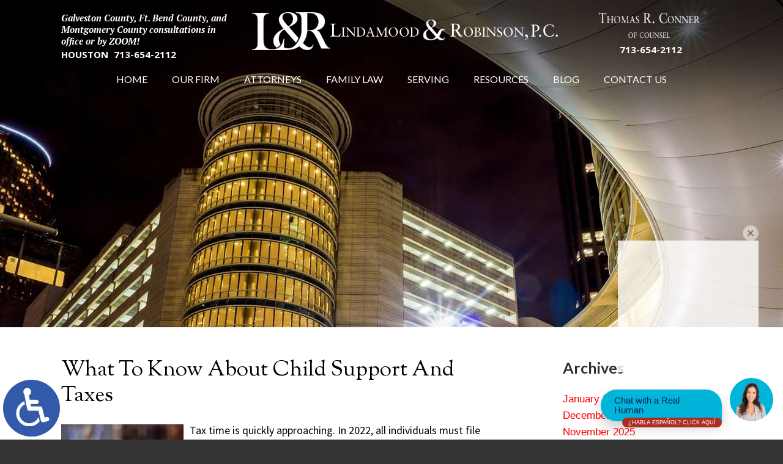

--- FILE ---
content_type: text/html; charset=UTF-8
request_url: https://www.lawcl.com/what-to-know-about-child-support-and-taxes/
body_size: 14539
content:
<!DOCTYPE HTML>
<html class="nojs neutralizer" lang="en">
<head>
<meta charset="utf-8" />
<meta http-equiv="X-UA-Compatible" content="IE=edge" />
<meta id="theViewport" name="viewport" content="width=device-width, initial-scale=1.0">
<script>
!function(){function t(t){function n(){var n;n=90===window.orientation||-90===window.orientation?t[0]:t[1],theViewport.setAttribute("content","width="+n)}theViewport=document.getElementById("theViewport"),n(),window.addEventListener("orientationchange",n)}void 0!==window.orientation&&1024===screen.height&&t([1100,1100])}();
</script>
<link rel="pingback" href="https://www.lawcl.com/xmlrpc.php" />
<link rel="stylesheet" type="text/css" href="https://www.lawcl.com/wp-content/themes/lindamood_robinson2018/style.min.css?t=202510313" />
<!--[if lte IE 8]>
<script src="https://d78c52a599aaa8c95ebc-9d8e71b4cb418bfe1b178f82d9996947.ssl.cf1.rackcdn.com/html5shiv/html5shiv.3.7.3.min.js"></script>
<script src="https://cdnjs.cloudflare.com/ajax/libs/respond.js/1.4.2/respond.min.js"></script>
<![endif]-->
<link rel="shortcut icon" href="https://www.lawcl.com/wp-content/themes/lindamood_robinson2018/img/favicon.ico" type="image/vnd.microsoft.icon">
<link rel="shortcut icon" href="https://www.lawcl.com/wp-content/themes/lindamood_robinson2018/img/favicon.ico" />
<script>
/*! modernizr 3.6.0 (Custom Build) | MIT *
* https://modernizr.com/download/?-webp-setclasses !*/
!function(e,n,A){function o(e,n){return typeof e===n}function t(){var e,n,A,t,a,i,l;for(var f in r)if(r.hasOwnProperty(f)){if(e=[],n=r[f],n.name&&(e.push(n.name.toLowerCase()),n.options&&n.options.aliases&&n.options.aliases.length))for(A=0;A<n.options.aliases.length;A++)e.push(n.options.aliases[A].toLowerCase());for(t=o(n.fn,"function")?n.fn():n.fn,a=0;a<e.length;a++)i=e[a],l=i.split("."),1===l.length?Modernizr[l[0]]=t:(!Modernizr[l[0]]||Modernizr[l[0]]instanceof Boolean||(Modernizr[l[0]]=new Boolean(Modernizr[l[0]])),Modernizr[l[0]][l[1]]=t),s.push((t?"":"no-")+l.join("-"))}}function a(e){var n=u.className,A=Modernizr._config.classPrefix||"";if(c&&(n=n.baseVal),Modernizr._config.enableJSClass){var o=new RegExp("(^|\\s)"+A+"no-js(\\s|$)");n=n.replace(o,"$1"+A+"js$2")}Modernizr._config.enableClasses&&(n+=" "+A+e.join(" "+A),c?u.className.baseVal=n:u.className=n)}function i(e,n){if("object"==typeof e)for(var A in e)f(e,A)&&i(A,e[A]);else{e=e.toLowerCase();var o=e.split("."),t=Modernizr[o[0]];if(2==o.length&&(t=t[o[1]]),"undefined"!=typeof t)return Modernizr;n="function"==typeof n?n():n,1==o.length?Modernizr[o[0]]=n:(!Modernizr[o[0]]||Modernizr[o[0]]instanceof Boolean||(Modernizr[o[0]]=new Boolean(Modernizr[o[0]])),Modernizr[o[0]][o[1]]=n),a([(n&&0!=n?"":"no-")+o.join("-")]),Modernizr._trigger(e,n)}return Modernizr}var s=[],r=[],l={_version:"3.6.0",_config:{classPrefix:"",enableClasses:!0,enableJSClass:!0,usePrefixes:!0},_q:[],on:function(e,n){var A=this;setTimeout(function(){n(A[e])},0)},addTest:function(e,n,A){r.push({name:e,fn:n,options:A})},addAsyncTest:function(e){r.push({name:null,fn:e})}},Modernizr=function(){};Modernizr.prototype=l,Modernizr=new Modernizr;var f,u=n.documentElement,c="svg"===u.nodeName.toLowerCase();!function(){var e={}.hasOwnProperty;f=o(e,"undefined")||o(e.call,"undefined")?function(e,n){return n in e&&o(e.constructor.prototype[n],"undefined")}:function(n,A){return e.call(n,A)}}(),l._l={},l.on=function(e,n){this._l[e]||(this._l[e]=[]),this._l[e].push(n),Modernizr.hasOwnProperty(e)&&setTimeout(function(){Modernizr._trigger(e,Modernizr[e])},0)},l._trigger=function(e,n){if(this._l[e]){var A=this._l[e];setTimeout(function(){var e,o;for(e=0;e<A.length;e++)(o=A[e])(n)},0),delete this._l[e]}},Modernizr._q.push(function(){l.addTest=i}),Modernizr.addAsyncTest(function(){function e(e,n,A){function o(n){var o=n&&"load"===n.type?1==t.width:!1,a="webp"===e;i(e,a&&o?new Boolean(o):o),A&&A(n)}var t=new Image;t.onerror=o,t.onload=o,t.src=n}var n=[{uri:"[data-uri]",name:"webp"},{uri:"[data-uri]",name:"webp.alpha"},{uri:"[data-uri]",name:"webp.animation"},{uri:"[data-uri]",name:"webp.lossless"}],A=n.shift();e(A.name,A.uri,function(A){if(A&&"load"===A.type)for(var o=0;o<n.length;o++)e(n[o].name,n[o].uri)})}),t(),a(s),delete l.addTest,delete l.addAsyncTest;for(var p=0;p<Modernizr._q.length;p++)Modernizr._q[p]();e.Modernizr=Modernizr}(window,document);	</script>
<title>What To Know About Child Support And Taxes</title>
<meta name='robots' content='max-image-preview:large' />
<link rel="alternate" title="oEmbed (JSON)" type="application/json+oembed" href="https://www.lawcl.com/wp-json/oembed/1.0/embed?url=https%3A%2F%2Fwww.lawcl.com%2Fwhat-to-know-about-child-support-and-taxes%2F" />
<link rel="alternate" title="oEmbed (XML)" type="text/xml+oembed" href="https://www.lawcl.com/wp-json/oembed/1.0/embed?url=https%3A%2F%2Fwww.lawcl.com%2Fwhat-to-know-about-child-support-and-taxes%2F&#038;format=xml" />
<style id='wp-img-auto-sizes-contain-inline-css' type='text/css'>
img:is([sizes=auto i],[sizes^="auto," i]){contain-intrinsic-size:3000px 1500px}
/*# sourceURL=wp-img-auto-sizes-contain-inline-css */
</style>
<style id='classic-theme-styles-inline-css' type='text/css'>
/*! This file is auto-generated */
.wp-block-button__link{color:#fff;background-color:#32373c;border-radius:9999px;box-shadow:none;text-decoration:none;padding:calc(.667em + 2px) calc(1.333em + 2px);font-size:1.125em}.wp-block-file__button{background:#32373c;color:#fff;text-decoration:none}
/*# sourceURL=/wp-includes/css/classic-themes.min.css */
</style>
<link rel="https://api.w.org/" href="https://www.lawcl.com/wp-json/" /><link rel="alternate" title="JSON" type="application/json" href="https://www.lawcl.com/wp-json/wp/v2/posts/8050" /><link rel="EditURI" type="application/rsd+xml" title="RSD" href="https://www.lawcl.com/xmlrpc.php?rsd" />
<link rel="canonical" href="https://www.lawcl.com/what-to-know-about-child-support-and-taxes/" />
<link rel='shortlink' href='https://www.lawcl.com/?p=8050' />
<!-- Google tag (gtag.js) -->
<script async src="https://www.googletagmanager.com/gtag/js?id=G-SZ5689GEH3"></script>
<script>
window.dataLayer = window.dataLayer || [];
function gtag(){dataLayer.push(arguments);}
gtag('js', new Date());
gtag('config', 'G-SZ5689GEH3');
</script>
<meta name="msvalidate.01" content="5EAB83AA00205A57BAEC6276EE4757C4" />
<script type="application/ld+json">
{
"@context": "https://schema.org",
"@type": "LegalService",
"name": "Lindamood & Robinson, P.C.",
"image": "https://www.lawcl.com/wp-content/themes/lindamood_robinson2018/img/logos/main.png",
"@id": "https://www.lawcl.com/",
"url": "https://www.lawcl.com/",
"telephone": "713-654-2112",
"priceRange": "Consultation",
"address": {
"@type": "PostalAddress",
"streetAddress": "1415 Louisiana St, Suite 3450",
"addressLocality": "Houston",
"addressRegion": "TX",
"postalCode": "77002",
"addressCountry": "US"
},
"geo": {
"@type": "GeoCoordinates",
"latitude": 29.7547911,
"longitude": -95.3699316
},
"openingHoursSpecification": {
"@type": "OpeningHoursSpecification",
"dayOfWeek": [
"Monday",
"Tuesday",
"Wednesday",
"Thursday",
"Friday",
"Saturday",
"Sunday"
],
"opens": "00:00",
"closes": "23:59"
} 
}
</script>
<script type="application/ld+json">
{
"@context": "http://schema.org",
"@type": "Product",
"aggregateRating": {
"@type": "AggregateRating",
"ratingValue": "4.9",
"reviewCount": "180"
},
"description": " The last thing you need is a lawyer pressuring you into making life decisions you are not prepared to make, contact our experienced Houston divorce lawyers today.",
"name": "Lindamood & Robinson, P.C.",
"image": "https://www.lawcl.com/wp-content/themes/lindamood_robinson2018/img/logos/main.png",
"review": [
{
"@type": "Review",
"author": "Julia Kabbani",
"datePublished": "2020-06-10",
"description": "Retaining Tom Conner as the attorney for my difficult divorce and child custody case was the smartest decision I made in my case.",
"name": "Smartest decision I made",
"reviewRating": {
"@type": "Rating",
"bestRating": "5",
"ratingValue": "5",
"worstRating": "0"
}
}
]
}
</script>
<meta property="og:title" content="What To Know About Child Support And Taxes"/>
<meta property="og:description" content="To learn more about this option, contact an experienced Galveston County child support enforcement attorney." />
<meta property="og:url" content="https://www.lawcl.com/what-to-know-about-child-support-and-taxes/"/>
<meta property="og:image" content="https://www.lawcl.com/wp-content/uploads/2022/05/CSupport17-e1651784232828-200x200.jpg?t=1768979167" />
<meta property="og:type" content="article" />
<meta property="og:site_name" content="Lindamood &amp; Robinson, P.C." />
<meta name="description" content="To learn more about this option, contact an experienced Galveston County child support enforcement attorney." />
<script type="text/javascript">
(function(url){
if(/(?:Chrome\/26\.0\.1410\.63 Safari\/537\.31|WordfenceTestMonBot)/.test(navigator.userAgent)){ return; }
var addEvent = function(evt, handler) {
if (window.addEventListener) {
document.addEventListener(evt, handler, false);
} else if (window.attachEvent) {
document.attachEvent('on' + evt, handler);
}
};
var removeEvent = function(evt, handler) {
if (window.removeEventListener) {
document.removeEventListener(evt, handler, false);
} else if (window.detachEvent) {
document.detachEvent('on' + evt, handler);
}
};
var evts = 'contextmenu dblclick drag dragend dragenter dragleave dragover dragstart drop keydown keypress keyup mousedown mousemove mouseout mouseover mouseup mousewheel scroll'.split(' ');
var logHuman = function() {
if (window.wfLogHumanRan) { return; }
window.wfLogHumanRan = true;
var wfscr = document.createElement('script');
wfscr.type = 'text/javascript';
wfscr.async = true;
wfscr.src = url + '&r=' + Math.random();
(document.getElementsByTagName('head')[0]||document.getElementsByTagName('body')[0]).appendChild(wfscr);
for (var i = 0; i < evts.length; i++) {
removeEvent(evts[i], logHuman);
}
};
for (var i = 0; i < evts.length; i++) {
addEvent(evts[i], logHuman);
}
})('//www.lawcl.com/?wordfence_lh=1&hid=BC091CD7821D8B292B688EBF0908A61F');
</script><style id='global-styles-inline-css' type='text/css'>
:root{--wp--preset--aspect-ratio--square: 1;--wp--preset--aspect-ratio--4-3: 4/3;--wp--preset--aspect-ratio--3-4: 3/4;--wp--preset--aspect-ratio--3-2: 3/2;--wp--preset--aspect-ratio--2-3: 2/3;--wp--preset--aspect-ratio--16-9: 16/9;--wp--preset--aspect-ratio--9-16: 9/16;--wp--preset--color--black: #000000;--wp--preset--color--cyan-bluish-gray: #abb8c3;--wp--preset--color--white: #ffffff;--wp--preset--color--pale-pink: #f78da7;--wp--preset--color--vivid-red: #cf2e2e;--wp--preset--color--luminous-vivid-orange: #ff6900;--wp--preset--color--luminous-vivid-amber: #fcb900;--wp--preset--color--light-green-cyan: #7bdcb5;--wp--preset--color--vivid-green-cyan: #00d084;--wp--preset--color--pale-cyan-blue: #8ed1fc;--wp--preset--color--vivid-cyan-blue: #0693e3;--wp--preset--color--vivid-purple: #9b51e0;--wp--preset--gradient--vivid-cyan-blue-to-vivid-purple: linear-gradient(135deg,rgb(6,147,227) 0%,rgb(155,81,224) 100%);--wp--preset--gradient--light-green-cyan-to-vivid-green-cyan: linear-gradient(135deg,rgb(122,220,180) 0%,rgb(0,208,130) 100%);--wp--preset--gradient--luminous-vivid-amber-to-luminous-vivid-orange: linear-gradient(135deg,rgb(252,185,0) 0%,rgb(255,105,0) 100%);--wp--preset--gradient--luminous-vivid-orange-to-vivid-red: linear-gradient(135deg,rgb(255,105,0) 0%,rgb(207,46,46) 100%);--wp--preset--gradient--very-light-gray-to-cyan-bluish-gray: linear-gradient(135deg,rgb(238,238,238) 0%,rgb(169,184,195) 100%);--wp--preset--gradient--cool-to-warm-spectrum: linear-gradient(135deg,rgb(74,234,220) 0%,rgb(151,120,209) 20%,rgb(207,42,186) 40%,rgb(238,44,130) 60%,rgb(251,105,98) 80%,rgb(254,248,76) 100%);--wp--preset--gradient--blush-light-purple: linear-gradient(135deg,rgb(255,206,236) 0%,rgb(152,150,240) 100%);--wp--preset--gradient--blush-bordeaux: linear-gradient(135deg,rgb(254,205,165) 0%,rgb(254,45,45) 50%,rgb(107,0,62) 100%);--wp--preset--gradient--luminous-dusk: linear-gradient(135deg,rgb(255,203,112) 0%,rgb(199,81,192) 50%,rgb(65,88,208) 100%);--wp--preset--gradient--pale-ocean: linear-gradient(135deg,rgb(255,245,203) 0%,rgb(182,227,212) 50%,rgb(51,167,181) 100%);--wp--preset--gradient--electric-grass: linear-gradient(135deg,rgb(202,248,128) 0%,rgb(113,206,126) 100%);--wp--preset--gradient--midnight: linear-gradient(135deg,rgb(2,3,129) 0%,rgb(40,116,252) 100%);--wp--preset--font-size--small: 13px;--wp--preset--font-size--medium: 20px;--wp--preset--font-size--large: 36px;--wp--preset--font-size--x-large: 42px;--wp--preset--spacing--20: 0.44rem;--wp--preset--spacing--30: 0.67rem;--wp--preset--spacing--40: 1rem;--wp--preset--spacing--50: 1.5rem;--wp--preset--spacing--60: 2.25rem;--wp--preset--spacing--70: 3.38rem;--wp--preset--spacing--80: 5.06rem;--wp--preset--shadow--natural: 6px 6px 9px rgba(0, 0, 0, 0.2);--wp--preset--shadow--deep: 12px 12px 50px rgba(0, 0, 0, 0.4);--wp--preset--shadow--sharp: 6px 6px 0px rgba(0, 0, 0, 0.2);--wp--preset--shadow--outlined: 6px 6px 0px -3px rgb(255, 255, 255), 6px 6px rgb(0, 0, 0);--wp--preset--shadow--crisp: 6px 6px 0px rgb(0, 0, 0);}:where(.is-layout-flex){gap: 0.5em;}:where(.is-layout-grid){gap: 0.5em;}body .is-layout-flex{display: flex;}.is-layout-flex{flex-wrap: wrap;align-items: center;}.is-layout-flex > :is(*, div){margin: 0;}body .is-layout-grid{display: grid;}.is-layout-grid > :is(*, div){margin: 0;}:where(.wp-block-columns.is-layout-flex){gap: 2em;}:where(.wp-block-columns.is-layout-grid){gap: 2em;}:where(.wp-block-post-template.is-layout-flex){gap: 1.25em;}:where(.wp-block-post-template.is-layout-grid){gap: 1.25em;}.has-black-color{color: var(--wp--preset--color--black) !important;}.has-cyan-bluish-gray-color{color: var(--wp--preset--color--cyan-bluish-gray) !important;}.has-white-color{color: var(--wp--preset--color--white) !important;}.has-pale-pink-color{color: var(--wp--preset--color--pale-pink) !important;}.has-vivid-red-color{color: var(--wp--preset--color--vivid-red) !important;}.has-luminous-vivid-orange-color{color: var(--wp--preset--color--luminous-vivid-orange) !important;}.has-luminous-vivid-amber-color{color: var(--wp--preset--color--luminous-vivid-amber) !important;}.has-light-green-cyan-color{color: var(--wp--preset--color--light-green-cyan) !important;}.has-vivid-green-cyan-color{color: var(--wp--preset--color--vivid-green-cyan) !important;}.has-pale-cyan-blue-color{color: var(--wp--preset--color--pale-cyan-blue) !important;}.has-vivid-cyan-blue-color{color: var(--wp--preset--color--vivid-cyan-blue) !important;}.has-vivid-purple-color{color: var(--wp--preset--color--vivid-purple) !important;}.has-black-background-color{background-color: var(--wp--preset--color--black) !important;}.has-cyan-bluish-gray-background-color{background-color: var(--wp--preset--color--cyan-bluish-gray) !important;}.has-white-background-color{background-color: var(--wp--preset--color--white) !important;}.has-pale-pink-background-color{background-color: var(--wp--preset--color--pale-pink) !important;}.has-vivid-red-background-color{background-color: var(--wp--preset--color--vivid-red) !important;}.has-luminous-vivid-orange-background-color{background-color: var(--wp--preset--color--luminous-vivid-orange) !important;}.has-luminous-vivid-amber-background-color{background-color: var(--wp--preset--color--luminous-vivid-amber) !important;}.has-light-green-cyan-background-color{background-color: var(--wp--preset--color--light-green-cyan) !important;}.has-vivid-green-cyan-background-color{background-color: var(--wp--preset--color--vivid-green-cyan) !important;}.has-pale-cyan-blue-background-color{background-color: var(--wp--preset--color--pale-cyan-blue) !important;}.has-vivid-cyan-blue-background-color{background-color: var(--wp--preset--color--vivid-cyan-blue) !important;}.has-vivid-purple-background-color{background-color: var(--wp--preset--color--vivid-purple) !important;}.has-black-border-color{border-color: var(--wp--preset--color--black) !important;}.has-cyan-bluish-gray-border-color{border-color: var(--wp--preset--color--cyan-bluish-gray) !important;}.has-white-border-color{border-color: var(--wp--preset--color--white) !important;}.has-pale-pink-border-color{border-color: var(--wp--preset--color--pale-pink) !important;}.has-vivid-red-border-color{border-color: var(--wp--preset--color--vivid-red) !important;}.has-luminous-vivid-orange-border-color{border-color: var(--wp--preset--color--luminous-vivid-orange) !important;}.has-luminous-vivid-amber-border-color{border-color: var(--wp--preset--color--luminous-vivid-amber) !important;}.has-light-green-cyan-border-color{border-color: var(--wp--preset--color--light-green-cyan) !important;}.has-vivid-green-cyan-border-color{border-color: var(--wp--preset--color--vivid-green-cyan) !important;}.has-pale-cyan-blue-border-color{border-color: var(--wp--preset--color--pale-cyan-blue) !important;}.has-vivid-cyan-blue-border-color{border-color: var(--wp--preset--color--vivid-cyan-blue) !important;}.has-vivid-purple-border-color{border-color: var(--wp--preset--color--vivid-purple) !important;}.has-vivid-cyan-blue-to-vivid-purple-gradient-background{background: var(--wp--preset--gradient--vivid-cyan-blue-to-vivid-purple) !important;}.has-light-green-cyan-to-vivid-green-cyan-gradient-background{background: var(--wp--preset--gradient--light-green-cyan-to-vivid-green-cyan) !important;}.has-luminous-vivid-amber-to-luminous-vivid-orange-gradient-background{background: var(--wp--preset--gradient--luminous-vivid-amber-to-luminous-vivid-orange) !important;}.has-luminous-vivid-orange-to-vivid-red-gradient-background{background: var(--wp--preset--gradient--luminous-vivid-orange-to-vivid-red) !important;}.has-very-light-gray-to-cyan-bluish-gray-gradient-background{background: var(--wp--preset--gradient--very-light-gray-to-cyan-bluish-gray) !important;}.has-cool-to-warm-spectrum-gradient-background{background: var(--wp--preset--gradient--cool-to-warm-spectrum) !important;}.has-blush-light-purple-gradient-background{background: var(--wp--preset--gradient--blush-light-purple) !important;}.has-blush-bordeaux-gradient-background{background: var(--wp--preset--gradient--blush-bordeaux) !important;}.has-luminous-dusk-gradient-background{background: var(--wp--preset--gradient--luminous-dusk) !important;}.has-pale-ocean-gradient-background{background: var(--wp--preset--gradient--pale-ocean) !important;}.has-electric-grass-gradient-background{background: var(--wp--preset--gradient--electric-grass) !important;}.has-midnight-gradient-background{background: var(--wp--preset--gradient--midnight) !important;}.has-small-font-size{font-size: var(--wp--preset--font-size--small) !important;}.has-medium-font-size{font-size: var(--wp--preset--font-size--medium) !important;}.has-large-font-size{font-size: var(--wp--preset--font-size--large) !important;}.has-x-large-font-size{font-size: var(--wp--preset--font-size--x-large) !important;}
/*# sourceURL=global-styles-inline-css */
</style>
</head>
<body class="wp-singular post-template-default single single-post postid-8050 single-format-standard wp-theme-universal wp-child-theme-lindamood_robinson2018 mob_menu">
<span onclick="window.location.replace('https://www.lawcl.com/what-to-know-about-child-support-and-taxes/?enable_wcag=1');" class="adaBtn"><img src="https://www.lawcl.com/wp-content/themes/lindamood_robinson2018/img/ada-icon.png" width="40" height="80" alt="Switch to ADA Accessible Theme"></span>
<div id="wrapper">
<a id="closeMenu" class="menuToggle" href="#">Close Menu</a>
<div id="menuWall" class="menuToggle"></div>
<div id="mmiWrapper"><ul id="mobMenuItems">
<li id="mm1" class="menuToggle mmi"><a href="#">Menu</a></li>
<li id="mm2" class="mmi">
<a>Call</a>
<ul>
<li><a href="tel:+17136542112">713-654-2112</a></li>
</ul>
</li>
<li id="mm3" class="mmi"><a href="/contact-us/" rel="nofollow">Email</a></li>
<li id="mm5" class="mmi"><a class="menuToggle" href="#">Search</a></li>
</ul></div>
<div id="persistentHeader">
<div id="mhWrapper" >
<header id="mainHeader">
<div class="mobileLogo">				<a id="logo-main" href="/"><img src="https://www.lawcl.com/wp-content/themes/lindamood_robinson2018/img/logos/main.png" width="806" height="100" alt="Houston Divorce Lawyer"  title="Houston Divorce Lawyer" /></a>
</div>
<div class="mhLeft">
<span class="mhLCTA">Galveston County, Ft. Bend County, and Montgomery County consultations in office or by ZOOM!</span>
<span class="mhLPhone1 mhPhone">Houston <a href="tel:+17136542112">713-654-2112</a></span>
</div>
<div class="desktopLogo">				<a id="logo-main" href="/"><img src="https://www.lawcl.com/wp-content/themes/lindamood_robinson2018/img/logos/main.png" width="806" height="100" alt="Houston Divorce Lawyer"  title="Houston Divorce Lawyer" /></a>
</div>
<div class="mhRight">
<a class="mhRCTA" href="/lawyers/thomas-r-conner/"><img src="https://www.lawcl.com/wp-content/themes/lindamood_robinson2018/img/logos/mhRight.png" width="201" height="43" alt="Houston Divorce Attorney Thomas R. Conner of Counsel" title="Houston Divorce Attorney Thomas R. Conner of Counsel" /></a>
<span class="mhRPhone1 mhPhone"><a href="tel:+17136542112">713-654-2112</a></span>
</div>
</header>
<nav id="mainMenu" class="mm_mob">
<div id="mblSearchCont">
<form id="mblSearch" method="get" action="/">
<input type="text" id="mblsInput" name="s" value="Enter Search Terms Here" />
<input type="submit" id="mblsSubmit" value="Submit" />
</form>
</div>
<ul>
<li id="menu-item-4416" class="menu-item menu-item-type-post_type menu-item-object-page menu-item-home menu-item-4416"><a href="https://www.lawcl.com/">Home</a></li>
<li id="menu-item-4417" class="menu-item menu-item-type-post_type menu-item-object-page menu-item-4417"><a href="https://www.lawcl.com/our-firm/">Our Firm</a></li>
<li id="menu-item-4418" class="menu-item menu-item-type-post_type menu-item-object-page menu-item-4418"><a href="https://www.lawcl.com/lawyers/">Attorneys</a></li>
<li id="menu-item-4419" class="jaOverflowMenu menu-item menu-item-type-post_type menu-item-object-page menu-item-has-children menu-item-4419"><a href="https://www.lawcl.com/houston-family-lawyer/">Family Law</a>
<ul class="sub-menu">
<li id="menu-item-4427" class="menu-item menu-item-type-post_type menu-item-object-page menu-item-4427"><a href="https://www.lawcl.com/houston-divorce-lawyer/">Divorce</a></li>
<li id="menu-item-4420" class="menu-item menu-item-type-post_type menu-item-object-page menu-item-4420"><a href="https://www.lawcl.com/houston-divorce-lawyer/alimony/">Alimony</a></li>
<li id="menu-item-13676" class="menu-item menu-item-type-post_type menu-item-object-page menu-item-13676"><a href="https://www.lawcl.com/houston-asset-protection-lawyer/">Asset Protection</a></li>
<li id="menu-item-4422" class="menu-item menu-item-type-post_type menu-item-object-page menu-item-4422"><a href="https://www.lawcl.com/houston-family-lawyer/child-custody/">Child Custody</a></li>
<li id="menu-item-4423" class="menu-item menu-item-type-post_type menu-item-object-page menu-item-4423"><a href="https://www.lawcl.com/houston-family-lawyer/child-support/">Child Support</a></li>
<li id="menu-item-4421" class="menu-item menu-item-type-post_type menu-item-object-page menu-item-4421"><a href="https://www.lawcl.com/houston-divorce-lawyer/civil-litigation/">Civil Litigation</a></li>
<li id="menu-item-4424" class="menu-item menu-item-type-post_type menu-item-object-page menu-item-4424"><a href="https://www.lawcl.com/houston-divorce-lawyer/complex-marital-estates/">Complex Marital Estates</a></li>
<li id="menu-item-4445" class="menu-item menu-item-type-post_type menu-item-object-page menu-item-4445"><a href="https://www.lawcl.com/houston-divorce-lawyer/settlements/">Custody Settlements</a></li>
<li id="menu-item-4425" class="menu-item menu-item-type-post_type menu-item-object-page menu-item-4425"><a href="https://www.lawcl.com/houston-family-lawyer/custody-support-modification/">Custody &#038; Support Modification</a></li>
<li id="menu-item-13675" class="menu-item menu-item-type-post_type menu-item-object-page menu-item-13675"><a href="https://www.lawcl.com/houston-divorce-mediation-lawyer/">Divorce Mediation</a></li>
<li id="menu-item-4428" class="menu-item menu-item-type-post_type menu-item-object-page menu-item-4428"><a href="https://www.lawcl.com/houston-family-lawyer/domestic-violence/">Domestic Violence</a></li>
<li id="menu-item-4435" class="menu-item menu-item-type-post_type menu-item-object-page menu-item-4435"><a href="https://www.lawcl.com/houston-family-lawyer/litigation/">Family Litigation</a></li>
<li id="menu-item-4436" class="menu-item menu-item-type-post_type menu-item-object-page menu-item-4436"><a href="https://www.lawcl.com/houston-family-lawyer/mediation/">Family Mediation</a></li>
<li id="menu-item-4430" class="menu-item menu-item-type-post_type menu-item-object-page menu-item-4430"><a href="https://www.lawcl.com/houston-divorce-lawyer/hidden-assets/">Hidden Assets</a></li>
<li id="menu-item-4432" class="menu-item menu-item-type-post_type menu-item-object-page menu-item-4432"><a href="https://www.lawcl.com/houston-family-lawyer/interstate-custody/">Interstate Custody</a></li>
<li id="menu-item-4433" class="menu-item menu-item-type-post_type menu-item-object-page menu-item-4433"><a href="https://www.lawcl.com/houston-divorce-lawyer/investment-retirement-accounts/">Investment &#038; Retirement Accounts</a></li>
<li id="menu-item-4437" class="menu-item menu-item-type-post_type menu-item-object-page menu-item-4437"><a href="https://www.lawcl.com/houston-divorce-lawyer/divorce-modification-enforcement/">Modification &#038; Enforcement</a></li>
<li id="menu-item-4438" class="menu-item menu-item-type-post_type menu-item-object-page menu-item-4438"><a href="https://www.lawcl.com/houston-family-lawyer/parental-alienation/">Parental Alienation</a></li>
<li id="menu-item-4439" class="menu-item menu-item-type-post_type menu-item-object-page menu-item-4439"><a href="https://www.lawcl.com/houston-family-lawyer/parenting-plans/">Parenting Plans</a></li>
<li id="menu-item-4440" class="menu-item menu-item-type-post_type menu-item-object-page menu-item-4440"><a href="https://www.lawcl.com/houston-family-lawyer/paternity/">Paternity</a></li>
<li id="menu-item-4434" class="menu-item menu-item-type-post_type menu-item-object-page menu-item-4434"><a href="https://www.lawcl.com/houston-divorce-lawyer/property-division/">Property Division</a></li>
<li id="menu-item-4441" class="menu-item menu-item-type-post_type menu-item-object-page menu-item-4441"><a href="https://www.lawcl.com/houston-divorce-lawyer/property-settlements/">Property Settlements</a></li>
<li id="menu-item-4442" class="menu-item menu-item-type-post_type menu-item-object-page menu-item-4442"><a href="https://www.lawcl.com/houston-divorce-lawyer/qdros/">QDRO</a></li>
<li id="menu-item-4443" class="menu-item menu-item-type-post_type menu-item-object-page menu-item-4443"><a href="https://www.lawcl.com/houston-family-lawyer/relocation/">Relocation</a></li>
<li id="menu-item-4444" class="menu-item menu-item-type-post_type menu-item-object-page menu-item-4444"><a href="https://www.lawcl.com/houston-divorce-lawyer/separation-divorce-planning/">Separation &#038; Divorce Planning</a></li>
<li id="menu-item-4429" class="menu-item menu-item-type-post_type menu-item-object-page menu-item-4429"><a href="https://www.lawcl.com/houston-family-lawyer/grandparents-rights/">Grandparents&#8217; Rights</a></li>
<li id="menu-item-4446" class="menu-item menu-item-type-post_type menu-item-object-page menu-item-4446"><a href="https://www.lawcl.com/houston-family-lawyer/split-custody-parenting/">Split Custody</a></li>
<li id="menu-item-4447" class="menu-item menu-item-type-post_type menu-item-object-page menu-item-4447"><a href="https://www.lawcl.com/houston-family-lawyer/trust-fund-assets/">Trust Fund Assets</a></li>
<li id="menu-item-4426" class="menu-item menu-item-type-post_type menu-item-object-page menu-item-4426"><a href="https://www.lawcl.com/houston-family-lawyer/unmarried-child-custody/">Unmarried Child Custody</a></li>
</ul>
</li>
<li id="menu-item-13615" class="menu-item menu-item-type-custom menu-item-object-custom menu-item-has-children menu-item-13615"><a href="#">Serving</a>
<ul class="sub-menu">
<li id="menu-item-13616" class="menu-item menu-item-type-post_type menu-item-object-page menu-item-13616"><a href="https://www.lawcl.com/houston-divorce-lawyer/">Houston</a></li>
<li id="menu-item-13868" class="menu-item menu-item-type-post_type menu-item-object-page menu-item-13868"><a href="https://www.lawcl.com/league-city-divorce-lawyer/">League City</a></li>
<li id="menu-item-4452" class="menu-item menu-item-type-post_type menu-item-object-page menu-item-4452"><a href="https://www.lawcl.com/galveston-county-divorce-lawyer/">Galveston County</a></li>
<li id="menu-item-13679" class="menu-item menu-item-type-post_type menu-item-object-page menu-item-13679"><a href="https://www.lawcl.com/montgomery-county-divorce-lawyer/">Montgomery County</a></li>
</ul>
</li>
<li id="menu-item-4453" class="menu-item menu-item-type-post_type menu-item-object-page menu-item-4453"><a rel="nofollow" href="https://www.lawcl.com/resources/">Resources</a></li>
<li id="menu-item-4448" class="menu-item menu-item-type-post_type menu-item-object-page current_page_parent menu-item-4448"><a href="https://www.lawcl.com/blog/">Blog</a></li>
<li id="menu-item-4449" class="menu-item menu-item-type-post_type menu-item-object-page menu-item-4449"><a rel="nofollow" href="https://www.lawcl.com/contact-us/">Contact Us</a></li>
</ul>
</nav>
</div></div><!-- persistentHeader -->
<div id="subslide8" class="subslide"></div>
<div id="caWrapper" class="hideContent">
<div id="contentArea">
<article id="mainContent" class="article">
<h1>What To Know About Child Support And Taxes</h1>
<img decoding="async" width="200" height="200" src="https://www.lawcl.com/wp-content/uploads/2022/05/CSupport17-e1651784232828-200x200.jpg" class="postThumbSingle wp-post-image" alt="CSupport17" srcset="https://www.lawcl.com/wp-content/uploads/2022/05/CSupport17-e1651784232828-200x200.jpg 200w, https://www.lawcl.com/wp-content/uploads/2022/05/CSupport17-e1651784232828-150x150.jpg 150w" sizes="(max-width: 200px) 100vw, 200px" loading="eager" title="CSupport17" /><p>Tax time is quickly approaching. In 2022, all individuals must file their federal income tax return by April 18th (due to holiday/weekend). Of course, Texas is in the minority of U.S. jurisdictions that does not have a state income tax. For separated parents, taxes can be especially complicated. You may be wondering: <strong><em>How will child support affect my taxes? </em></strong>The short answer is that it generally doesn’t—though there are some exceptions. Here, our <a href="https://www.lawcl.com/galveston-county-family-lawyer/child-support/">Harris County child support attorney</a> explains the key things parents should understand about child support and taxes.</p>
<p><strong>Child Support: Not Tax Deductible, Not Taxable Income</strong></p>
<p>Child support is paid with after tax income. As explained by the Internal Revenue Service (IRS), “<strong><em>child support payments are neither deductible by the payer nor taxable to the recipient</em></strong>.” In effect, this means that child support is considered to be tax neutral.</p>
<p>The parent who pays child support is responsible for paying the taxes. If they are a W-2 employee, their federal income tax withholding should account for this income. Alternatively, if they are self-employed or have 1099 income, they do not get to claim a deduction for child support.</p>
<p>As a consequence of this, child support is not taxable income for the parent who receives it. If you received child support from your former partner in 2021, you do not have to report that income in your federal tax return. It is already accounted for regarding tax purposes.</p>
<p><strong>A Change in Taxable Income Could Justify a Child Support Modification</strong><strong> </strong></p>
<p>One way in which tax season could affect child support is if the paying parent (obligor) experienced a substantial change in their income. A large change in taxable income—in either direction—could justify a child support modification in Texas.</p>
<p>As an example, imagine that you owe child support in Houston. If your income dropped by 50 percent due to a loss of a job, you may be eligible to get your child support payments reduced. On the other hand, a parent may be entitled to get more child support from their former partner if he or she saw a large increase in their income.</p>
<p><strong>Unpaid Child Support: A Tax Refund May Be Intercepted to Cover Back Due Child Support</strong><strong> </strong></p>
<p>Unfortunately, delinquent child support remains a serious problem in Texas and throughout the country. Parents who are owed child support payments have a number of different collection options available. You may be able to intercept your ex’s federal tax refund. To learn more about this option, contact an experienced Galveston County child support enforcement attorney.</p>
<div class="entry-meta">
<span class="meta-prep meta-prep-author">By </span>
<span class="author vcard">Lindamood & Robinson, P.C.</span>
<span class="meta-sep"> | </span>
<span class="meta-prep meta-prep-entry-date">Posted on </span>
<span class="entry-date"><abbr class="published" title="2022-05-06T03:00:17-0700">May 6, 2022</abbr></span>
</div>
	</article>
<div id="sidebar" class="sidebar">
<section class="blog-sidebar">
<div class="blog-head">Archives</div>
<ul>
<li><a href='https://www.lawcl.com/2026/01/'>January 2026</a></li>
<li><a href='https://www.lawcl.com/2025/12/'>December 2025</a></li>
<li><a href='https://www.lawcl.com/2025/11/'>November 2025</a></li>
<li><a href='https://www.lawcl.com/2025/10/'>October 2025</a></li>
<li><a href='https://www.lawcl.com/2025/09/'>September 2025</a></li>
</ul>
<div class="blog-head">Categories</div>
<ul>
<li class="cat-item cat-item-271"><a href="https://www.lawcl.com/category/alimony/">Alimony</a>
</li>
<li class="cat-item cat-item-3"><a href="https://www.lawcl.com/category/child-custody/">Child Custody</a>
</li>
<li class="cat-item cat-item-4"><a href="https://www.lawcl.com/category/child-support/">Child Support</a>
</li>
<li class="cat-item cat-item-13"><a href="https://www.lawcl.com/category/divorce/">Divorce</a>
</li>
<li class="cat-item cat-item-14"><a href="https://www.lawcl.com/category/domestic-violence/">Domestic Violence</a>
</li>
<li class="cat-item cat-item-5"><a href="https://www.lawcl.com/category/family-law/">Family Law</a>
<ul class='children'>
<li class="cat-item cat-item-12"><a href="https://www.lawcl.com/category/family-law/adoption/">Adoption</a>
</li>
<li class="cat-item cat-item-8"><a href="https://www.lawcl.com/category/family-law/parental-rights/">Parental Rights</a>
</li>
<li class="cat-item cat-item-11"><a href="https://www.lawcl.com/category/family-law/spousal-support/">Spousal Support</a>
</li>
</ul>
</li>
<li class="cat-item cat-item-6"><a href="https://www.lawcl.com/category/fathers-rights/">Fathers&#039; Rights</a>
</li>
<li class="cat-item cat-item-275"><a href="https://www.lawcl.com/category/grandparent-rights/">Grandparent Rights</a>
</li>
<li class="cat-item cat-item-273"><a href="https://www.lawcl.com/category/hidden-assets/">Hidden Assets</a>
</li>
<li class="cat-item cat-item-7"><a href="https://www.lawcl.com/category/mediation/">Mediation</a>
</li>
<li class="cat-item cat-item-272"><a href="https://www.lawcl.com/category/parental-alienation/">Parental Alienation</a>
</li>
<li class="cat-item cat-item-274"><a href="https://www.lawcl.com/category/parenting-plans/">Parenting Plans</a>
</li>
<li class="cat-item cat-item-9"><a href="https://www.lawcl.com/category/paternity/">Paternity</a>
</li>
<li class="cat-item cat-item-10"><a href="https://www.lawcl.com/category/property-division/">Property Division</a>
</li>
<li class="cat-item cat-item-1"><a href="https://www.lawcl.com/category/uncategorized/">Uncategorized</a>
</li>
</ul>
</section>
<div class="sbAreasCont animated" data-animation="slideInUp">
<div class="sbAreas">
<div class="sbArea1 sbArea">
<div class="sbAreaInner">
<a href="/houston-family-lawyer/">Family Law</a>
</div>
</div>
<div class="sbArea2 sbArea">
<div class="sbAreaInner">
<a href="/houston-divorce-lawyer/">Divorce</a>
</div>
</div>
<div class="sbArea5 sbArea">
<div class="sbAreaInner">
<a href="/houston-divorce-lawyer/civil-litigation/">Civil Litigation</a>
</div>
</div>
<div class="sbArea3 sbArea">
<div class="sbAreaInner">
<a href="/houston-family-lawyer/child-custody/">Child Custody</a>
</div>
</div>
<div class="sbArea4 sbArea">
<div class="sbAreaInner">
<a href="/houston-divorce-lawyer/property-settlements/">Property <br>Settlements</a>
</div>
</div>
</div>
</div>
<div class="sbAttsCont animated" data-animation="slideInUp">
<div class="sbAtts">
<div class="sbAtt1 sbAtt">
<div class="sbAttInner">
<div class="sbAttImg"><img src="https://www.lawcl.com/wp-content/themes/lindamood_robinson2018/img/attorneys/attorneys-v3.webp" width="960" height="374" alt="Houston Divorce Lawyer Steven P. Lindamood" title="Houston Divorce Lawyer Steven P. Lindamood" /></div>
<span class="sbAttName">Steven P. <br>Lindamood</span>
<p class="sbAttBody">Steve Lindamood is a leading family lawyer in Houston, where he has practiced over 40 years. He has extensive experience in trying complex cases to judges and juries with considerable success ...</p>
<a class="sbAttMore" href="/lawyers/steven-p-lindamood/">learn more</a>
</div>
</div>
<div class="sbAtt2 sbAtt">
<div class="sbAttInner">
<div class="sbAttImg"><img src="https://www.lawcl.com/wp-content/themes/lindamood_robinson2018/img/attorneys/attorneys-v3.webp" width="960" height="374" alt="Houston Family Lawyer Lorie M. Robinson" title="Houston Family Lawyer Lorie M. Robinson" /></div>
<span class="sbAttName">Lorie M. <br>Robinson</span>
<p class="sbAttBody">Lorie Robinson is Board Certified in Family Law by the Texas Board of Legal Specialization. Lorie’s practice encompasses an array of family law matters including divorce litigation, custody ...</p>
<a class="sbAttMore" href="/lawyers/lorie-m-robinson/">learn more</a>
</div>
</div>
<div class="sbAtt3 sbAtt">
<div class="sbAttInner">
<div class="sbAttImg"><img src="https://www.lawcl.com/wp-content/themes/lindamood_robinson2018/img/attorneys/attorneys-v3.webp" width="960" height="374" alt="Thomas R. Conner" title="Thomas R. Conner" /></div>
<span class="sbAttName">Thomas R. <br>Conner</span>
<p class="sbAttBody">Tom Conner is recognized nationally and internationally as one of the top Family Lawyers in the United States. Tom is an elected Fellow in the American Academy of Matrimonial Lawyers and the ...</p>
<a class="sbAttMore" href="/lawyers/thomas-r-conner/">learn more</a>
</div>
</div>
</div>
<button class="sbPrevAtt sbPrevNextAtt"><span>Previous Attorney</span></button>
<button class="sbNextAtt sbPrevNextAtt"><span>Next Attorney</span></button>
</div>
</div><!-- sidebar -->
</div></div><div id="mfContactWrapper">
<div id="mfContactCont">
<div class="mfContactBox1 mfContactBox animated" data-animation="slideInLeft">
<div class="mfLocBox1 mfLocBox">
<div class="contact-head">Our Location</div>
<a class="mfMap"><img class="delayLoad" data-src="https://www.lawcl.com/wp-content/themes/lindamood_robinson2018/img/contact/map1.jpg" width="552" height="107" alt="Houston Divorce Office" title="Houston Divorce Office" /></a>
<div class="mfLocInfo">
<div class="contact-subhead">Houston</div>
<span class="mfAddress">1415 Louisiana St, Suite 3450 <br>Houston, TX 77002</span>
<span class="mfPhone"><a href="tel:+17136542112">713-654-2112</a></span>	
</div>
</div>
<div class="mfLocBoxZoom">
<div class="mfLocText">Clients in Galveston County, Ft. Bend County, and Montgomery County can have consultations in office or by ZOOM!</div>
</div>
</div>
<div class="mfContactBox2 mfContactBox animated" data-animation="slideInRight">
<div class="contact-head">Contact a Member of the Firm</div>
<form id="form_3" class="form3 cfValidate" action="https://www.lawcl.com/what-to-know-about-child-support-and-taxes/" method="post">
<input class="form3Input cfRequired" name="Name" type="text" value="Name *" data-placeholder="Name *" />
<input class="form3Input cfRequired cfRequiredTelephone" name="Telephone" type="text" value="Phone *" />
<input class="form3Input cfRequired cfRequiredEmail" name="Email_Address" type="text" value="Email *" />
<textarea class="form3Input cfRequired" name="Message" data-placeholder="Message">Message</textarea>
<div class="form3SubmitBox">
<div class="validationFeedback"></div>
<div id="captcha_container_form_3" class="form3Recaptcha">
<div class="g-recaptcha" data-sitekey="6LeBx2cUAAAAAFQAbcgtwrl-qU7wT0K4Ma7JGiqR"></div>
</div>
<input type="hidden" class="hidden" name="Form_Used" value="Quick Contact Form" />
<input type="hidden" class="hidden" name="replyTo" value="Email_Address" />
<input type="hidden" class="hidden" name="email" />
<input type="hidden" class="hidden" name="ncFormSubmissionPH" value="form_3" />
<input type="hidden" class="hidden" name="redirect" value="/thank-you/" />
<div class="form3SubmitShell"><input class="form3Submit submit-button grSubmitBTN" id="submit_form_3" type="submit" value="Submit" /></div>
</div>
</form>		</div>
</div></div><footer id="mainFooter">
<div id="mfTopWrapper">
<a id="mfLogo" class="animated" data-animation="flipInX" href=""><img src="https://www.lawcl.com/wp-content/themes/lindamood_robinson2018/img/logos/footer.png" width="670" height="83" alt="Houston Divorce Lawyers" title="Houston Divorce Lawyers" /></a>
</div>
<div id="mfMidWrapper" class="delayLoad animated" data-animation="slideInUp">
<div id="mfMidBottomWrapper">
<div class="mfMidBottomCont">
<ul class="fSocials">
<li class="fs1 fs">
<a href="https://www.facebook.com/Lindamood-Robinson-PC-1759630240993060/" target="_blank" rel="nofollow"><img src="https://www.lawcl.com/wp-content/themes/lindamood_robinson2018/img/footer/footer_socials.png" width="103" height="83" alt="Facebook" title="Facebook" /></a>
</li>
<li class="fs3 fs">
<a href="https://www.linkedin.com/company/conner-&-lindamood-p.c." target="_blank" rel="nofollow"><img src="https://www.lawcl.com/wp-content/themes/lindamood_robinson2018/img/footer/footer_socials.png" width="103" height="83" alt="LinkedIn" title="LinkedIn" /></a>
</li>
</ul>
<p class="mfDisclaimer">Disclaimer: The invitation to contact our firm does not create an attorney-client relationship. Lindamood & Robinson, P.C. respects your privacy online and will not share your name and contact information with a third party without your consent.</p>
<ul class="fNav" id="fNav1">
<li id="menu-item-4414" class="menu-item menu-item-type-post_type menu-item-object-page menu-item-4414"><a href="https://www.lawcl.com/site-map/">Site Map</a></li>
<li id="menu-item-4415" class="menu-item menu-item-type-post_type menu-item-object-page menu-item-4415"><a rel="nofollow" href="https://www.lawcl.com/disclaimer/">Disclaimer</a></li>
</ul>
</div>
</div>
</div>	<div id="mmBrandingWrapper">
<div id="mmBranding">
<img id="logo-mmm" src="https://www.lawcl.com/wp-content/themes/lindamood_robinson2018/img/logos/mmm.png" width="167" height="35" alt="MileMark Media">
<p>2018 - 2026 Lindamood & Robinson, P.C., Attorneys at Law. All rights reserved. <br>This law firm website & <a target="_blank" href="https://www.milemarkmedia.com/">legal marketing</a> is managed by MileMark Media.</p>
</div>
</div></footer>
</div><!-- wrapper -->
<div id="sync">
<span id="syncMenu" class="syncItem"></span>
</div>
<script>
//Set body and nav class to desktop ones as necessary
(function(){
var syncMenu = document.getElementById('syncMenu');
if(syncMenu === null || !document.defaultView || !document.defaultView.getComputedStyle) {return false;}
var smZindex = document.defaultView.getComputedStyle(syncMenu, null).getPropertyValue('z-index');
if(smZindex > 0) {
var b = document.getElementsByTagName('body')[0];
var menu = document.getElementById('mainMenu');
b.classList.remove('mob_menu');
b.classList.add('desktop_menu');
menu.classList.remove('mm_mob');
menu.classList.add('mm');
}
})()
</script>
<script>(function(){
function dskCheckImage(ii, allImages) {
if(ii >= allImages.length) {return false;}
var curSRC, newIMGsrc, lastInstance, theAttrib;
var lazyClass = 'delayLoad';
var theDataSRC = 'data-src';
var img = allImages[ii];
if(img.classList.contains(lazyClass)) {
curSRC = img.getAttribute(theDataSRC);
theAttrib = theDataSRC;
} else {
curSRC = img.getAttribute('src');
theAttrib = 'src';
}
var lastInstance = curSRC.lastIndexOf('.png');
if(lastInstance === -1) {
lastInstance = curSRC.lastIndexOf('.jpg');
}
if(lastInstance > 0) {
newIMGsrc = curSRC.slice(0, lastInstance) + '.webp' + curSRC.slice(lastInstance + 4);
img.setAttribute(theAttrib, newIMGsrc);
}
dskCheckImage(ii + 1, allImages);
}
var htmlTag = document.getElementsByTagName('html')[0];
htmlTag.classList.remove('nojs');	
if(htmlTag.classList.contains('webp')) {
dskCheckImage(0, document.getElementsByClassName('w_p'));
}
}());</script>
<script>/*! head.load - v1.0.3 */
(function(n,t){"use strict";function w(){}function u(n,t){if(n){typeof n=="object"&&(n=[].slice.call(n));for(var i=0,r=n.length;i<r;i++)t.call(n,n[i],i)}}function it(n,i){var r=Object.prototype.toString.call(i).slice(8,-1);return i!==t&&i!==null&&r===n}function s(n){return it("Function",n)}function a(n){return it("Array",n)}function et(n){var i=n.split("/"),t=i[i.length-1],r=t.indexOf("?");return r!==-1?t.substring(0,r):t}function f(n){(n=n||w,n._done)||(n(),n._done=1)}function ot(n,t,r,u){var f=typeof n=="object"?n:{test:n,success:!t?!1:a(t)?t:[t],failure:!r?!1:a(r)?r:[r],callback:u||w},e=!!f.test;return e&&!!f.success?(f.success.push(f.callback),i.load.apply(null,f.success)):e||!f.failure?u():(f.failure.push(f.callback),i.load.apply(null,f.failure)),i}function v(n){var t={},i,r;if(typeof n=="object")for(i in n)!n[i]||(t={name:i,url:n[i]});else t={name:et(n),url:n};return(r=c[t.name],r&&r.url===t.url)?r:(c[t.name]=t,t)}function y(n){n=n||c;for(var t in n)if(n.hasOwnProperty(t)&&n[t].state!==l)return!1;return!0}function st(n){n.state=ft;u(n.onpreload,function(n){n.call()})}function ht(n){n.state===t&&(n.state=nt,n.onpreload=[],rt({url:n.url,type:"cache"},function(){st(n)}))}function ct(){var n=arguments,t=n[n.length-1],r=[].slice.call(n,1),f=r[0];return(s(t)||(t=null),a(n[0]))?(n[0].push(t),i.load.apply(null,n[0]),i):(f?(u(r,function(n){s(n)||!n||ht(v(n))}),b(v(n[0]),s(f)?f:function(){i.load.apply(null,r)})):b(v(n[0])),i)}function lt(){var n=arguments,t=n[n.length-1],r={};return(s(t)||(t=null),a(n[0]))?(n[0].push(t),i.load.apply(null,n[0]),i):(u(n,function(n){n!==t&&(n=v(n),r[n.name]=n)}),u(n,function(n){n!==t&&(n=v(n),b(n,function(){y(r)&&f(t)}))}),i)}function b(n,t){if(t=t||w,n.state===l){t();return}if(n.state===tt){i.ready(n.name,t);return}if(n.state===nt){n.onpreload.push(function(){b(n,t)});return}n.state=tt;rt(n,function(){n.state=l;t();u(h[n.name],function(n){f(n)});o&&y()&&u(h.ALL,function(n){f(n)})})}function at(n){n=n||"";var t=n.split("?")[0].split(".");return t[t.length-1].toLowerCase()}function rt(t,i){function e(t){t=t||n.event;u.onload=u.onreadystatechange=u.onerror=null;i()}function o(f){f=f||n.event;(f.type==="load"||/loaded|complete/.test(u.readyState)&&(!r.documentMode||r.documentMode<9))&&(n.clearTimeout(t.errorTimeout),n.clearTimeout(t.cssTimeout),u.onload=u.onreadystatechange=u.onerror=null,i())}function s(){if(t.state!==l&&t.cssRetries<=20){for(var i=0,f=r.styleSheets.length;i<f;i++)if(r.styleSheets[i].href===u.href){o({type:"load"});return}t.cssRetries++;t.cssTimeout=n.setTimeout(s,250)}}var u,h,f;i=i||w;h=at(t.url);h==="css"?(u=r.createElement("link"),u.type="text/"+(t.type||"css"),u.rel="stylesheet",u.href=t.url,t.cssRetries=0,t.cssTimeout=n.setTimeout(s,500)):(u=r.createElement("script"),u.type="text/"+(t.type||"javascript"),u.src=t.url);u.onload=u.onreadystatechange=o;u.onerror=e;u.async=!1;u.defer=!1;t.errorTimeout=n.setTimeout(function(){e({type:"timeout"})},7e3);f=r.head||r.getElementsByTagName("head")[0];f.insertBefore(u,f.lastChild)}function vt(){for(var t,u=r.getElementsByTagName("script"),n=0,f=u.length;n<f;n++)if(t=u[n].getAttribute("data-headjs-load"),!!t){i.load(t);return}}function yt(n,t){var v,p,e;return n===r?(o?f(t):d.push(t),i):(s(n)&&(t=n,n="ALL"),a(n))?(v={},u(n,function(n){v[n]=c[n];i.ready(n,function(){y(v)&&f(t)})}),i):typeof n!="string"||!s(t)?i:(p=c[n],p&&p.state===l||n==="ALL"&&y()&&o)?(f(t),i):(e=h[n],e?e.push(t):e=h[n]=[t],i)}function e(){if(!r.body){n.clearTimeout(i.readyTimeout);i.readyTimeout=n.setTimeout(e,50);return}o||(o=!0,vt(),u(d,function(n){f(n)}))}function k(){r.addEventListener?(r.removeEventListener("DOMContentLoaded",k,!1),e()):r.readyState==="complete"&&(r.detachEvent("onreadystatechange",k),e())}var r=n.document,d=[],h={},c={},ut="async"in r.createElement("script")||"MozAppearance"in r.documentElement.style||n.opera,o,g=n.head_conf&&n.head_conf.head||"head",i=n[g]=n[g]||function(){i.ready.apply(null,arguments)},nt=1,ft=2,tt=3,l=4,p;if(r.readyState==="complete")e();else if(r.addEventListener)r.addEventListener("DOMContentLoaded",k,!1),n.addEventListener("load",e,!1);else{r.attachEvent("onreadystatechange",k);n.attachEvent("onload",e);p=!1;try{p=!n.frameElement&&r.documentElement}catch(wt){}p&&p.doScroll&&function pt(){if(!o){try{p.doScroll("left")}catch(t){n.clearTimeout(i.readyTimeout);i.readyTimeout=n.setTimeout(pt,50);return}e()}}()}i.load=i.js=ut?lt:ct;i.test=ot;i.ready=yt;i.ready(r,function(){y()&&u(h.ALL,function(n){f(n)});i.feature&&i.feature("domloaded",!0)})})(window);
/*
//# sourceMappingURL=head.load.min.js.map
*/</script>
<script>head.js({ jQuery: "https://ajax.googleapis.com/ajax/libs/jquery/1.11.3/jquery.min.js" });
head.ready("jQuery", function() {head.load("https://d78c52a599aaa8c95ebc-9d8e71b4cb418bfe1b178f82d9996947.ssl.cf1.rackcdn.com/dsk_slides/dsk_slides.1.0.2.min.js", "https://www.lawcl.com/wp-content/themes/lindamood_robinson2018/js/slick.min.js", "https://www.lawcl.com/wp-content/themes/lindamood_robinson2018/js/lightbox.min.js", function() {head.load("https://www.lawcl.com/wp-content/themes/lindamood_robinson2018/js/script.min.js?t=202510313")});});</script>
<script>
function loadFormScripts() {
head.load("https://www.lawcl.com/wp-content/themes/lindamood_robinson2018/js/script-forms.min.js?t=202510313");
}
</script>
<script type="speculationrules">
{"prefetch":[{"source":"document","where":{"and":[{"href_matches":"/*"},{"not":{"href_matches":["/wp-*.php","/wp-admin/*","/wp-content/uploads/*","/wp-content/*","/wp-content/plugins/*","/wp-content/themes/lindamood_robinson2018/*","/wp-content/themes/universal/*","/*\\?(.+)"]}},{"not":{"selector_matches":"a[rel~=\"nofollow\"]"}},{"not":{"selector_matches":".no-prefetch, .no-prefetch a"}}]},"eagerness":"conservative"}]}
</script>
<script src="https://ajax.googleapis.com/ajax/libs/webfont/1.5.18/webfont.js" async></script>
<script>
WebFontConfig = {
google: {
families: [
'PT+Serif:400i,700,700i:latin',
'Lato:400,700:latin',
'Crimson+Text:400,700:latin',
'Open+Sans:400,700:latin',                        
'Sorts+Mill+Goudy:400,400i:latin',                        
'Source+Sans+Pro:400,400i,700,700i:latin&display=swap'
]
}
};
</script>
<script type="text/javascript" src="https://platform.clientchatlive.com/chat/init/mpqG5M/prompt.js" id="bb2c488a8a75_prompt"></script>
</body></html><!-- WP Fastest Cache file was created in 0.394 seconds, on January 20, 2026 @ 11:06 pm --><!-- via php -->

--- FILE ---
content_type: text/css
request_url: https://www.lawcl.com/wp-content/themes/lindamood_robinson2018/style.min.css?t=202510313
body_size: 14208
content:
 html{color:#000;background:#FFF;}body,div,dl,dt,dd,ul,ol,li,h1,h2,h3,h4,h5,h6,pre,code,form,fieldset,legend,input,textarea,p,blockquote,th,td{margin:0;padding:0;}table{border-collapse:collapse;border-spacing:0;}fieldset,img{border:0;}address,caption,cite,code,dfn,em,strong,th,var{font-style:normal;font-weight:normal;}li{list-style:none;}caption,th{text-align:left;}h1,h2,h3,h4,h5,h6{font-size:100%;font-weight:normal;}q:before,q:after{content:'';}abbr,acronym{border:0;font-variant:normal;}sup{vertical-align:text-top;}sub{vertical-align:text-bottom;}input,textarea,select{font-family:inherit;font-size:inherit;font-weight:inherit;}input,textarea,select{*font-size:100%;}legend{color:#000;}i strong, em strong {font-style: italic;}b em {font-weight: bold;}header,nav,article,footer,section,aside,figure,figcaption{display:block}a {outline: none;}#nav-below {margin: 10px 0;overflow: hidden;}.nav-previous, .nav-next {float: left;display: inline;width: 50%;}.nav-next {float: right;text-align: right;}.nav-previous a, .nav-next a {text-decoration: none;}div.entry-meta {font-size: 90%;}body.single .shareThisWrapper {margin: 0px 0 20px;}.post_entry_mult {border-bottom: 1px solid #999;overflow: hidden;padding-bottom: 20px;margin-bottom: 20px;}.post_entry_mult_left {float: left;display: inline;width: 150px;}.post_entry_mult_right {padding-left: 160px;}.post_entry_mult .shareThisWrapper {margin: 0;}div.post_entry_mult h2 {padding-bottom: 0;margin-bottom: 0;}.excerpt_meta {font-size: 80%;margin: 0 0 10px;}.postThumbSingle {margin: 0 0 10px;}@media screen and (min-width: 450px) {.postThumbSingle {float: left;margin: 5px 10px 0 0;}}.tag-links {display: block;}.google-map {height: 350px;margin: 0 0 25px;border: 1px solid #333;}blockquote {padding: 0 0 0 30px;font-style: italic;}strong {font-weight: bold;}i, em {font-style: italic;}i strong, em strong, strong i, strong em {font-weight: bold;}html {-webkit-text-size-adjust: 100%;background: #333;}body {font-family: Arial, "Helvetica Neue", Helvetica, sans-serif;font-size: 16px;line-height: 1.3;color: #000;background: #fff;}a {color: blue;}a, a:link, a:active, a:visited {text-decoration: none;outline: none;}.adaBtn{display: block !important;position: fixed;bottom: 55px;left: 5px;width: 55px;height: 55px;overflow: hidden;z-index: 9999;cursor: pointer;}.adaBtn > img{width: 100%;height: auto;}.adaBtn:hover > img{margin-top: -56px;}@media screen and (min-width:768px){.adaBtn{width: 93px;height: 93px;bottom: 5px;}.adaBtn:hover > img{margin-top: -94px;}}.animated {opacity: 0;-webkit-animation-duration: 1s;animation-duration: 1s;-webkit-animation-fill-mode: both;animation-fill-mode: both;}.officiallyAnimated, .ie9 .animated, #persistentHeader .animated, #persistentHeader.animated {opacity: 1;}article hr {border: 0;height: 1px;background-image: linear-gradient(to right, rgba(0, 0, 0, 0), rgba(0, 0, 0, 0.75), rgba(0, 0, 0, 0));width: 80%;margin: 0 auto 20px;}#wrapper {}#persistentHeader {-webkit-transform: perspective(1px) translateZ(0);-moz-transform: perspective(1px) translateZ(0);-ms-transform: perspective(1px) translateZ(0);transform: perspective(1px) translateZ(0);}body.fsMenuOn #persistentHeader {-webkit-transform: none;-moz-transform: none;-ms-transform: none;-o-transform: none;transform: none;position: relative;z-index: 99999;}nav.mm {text-align: center;background: gray;position: relative;z-index: 100;}nav.mm > ul > li > a {padding: 10px 10px;font-size: 14px;color: black;font-family: Arial, "Helvetica Neue", Helvetica, sans-serif;text-transform: uppercase;line-height: 1;}nav.mm > ul > li > a:hover {transition: background 300ms linear;}nav.mm > ul > li > ul {top: 34px;}nav.mm > ul {height: 34px;}nav.mm > ul > li:hover > a {background: #8dccf2;;color: white;}nav.mm ul ul {background: orange;width: 180px;border: 1px solid #8dccf2;}nav.mm ul ul li {border-top: 1px solid #8dccf2;;}nav.mm ul ul a {color: black;padding: 15px 10px;font-size: 14px;text-transform: none;line-height: 1.3;font-weight: normal;}nav.mm ul {padding: 0;margin: 0;font-size: 0;}nav.mm li {position: relative;}nav.mm ul a {display: block;text-decoration: none;}nav.mm > ul > li {display: inline-block;}nav.mm ul ul {display: block;position: absolute;text-align: left;left: 0;top: -1px;transform-origin: top;-moz-transform: scaleY(0);-webkit-transform: scaleY(0);-ms-transform: scaleY(0);transform: scaleY(0);opacity: 0;transition: 300ms;}nav.mm ul li:hover > ul {-moz-transform: scaleY(1);-webkit-transform: scaleY(1);-ms-transform: scaleY(1);transform: scaleY(1);opacity: 1;}nav.mm ul ul ul {left: 100%;}nav.mm ul ul li:first-child {border: 0;}body.admin-bar #mmiWrapper {position: static;}body.admin-bar.mob_menu #wrapper {padding: 0;}body.mob_menu #wrapper {padding: 34px 0 0;}body.mob_menu #wpadminbar {position: absolute;}body.fsMenuOn #wpadminbar, body.fsMenuOn #contact-tab {display: none;}#mmiWrapper, #mblSearchCont, nav.mm_mob {display: none;}.mob_menu #mmiWrapper, .fsMenuOn #mblSearchCont, .fsMenuOn #closeMenu, .fsMenuOn nav.mm_mob {display: block;}.fsMenuOn #mmiWrapper {z-index: 1;}#mmiWrapper, #closeMenu {background: #545455;}#mmiWrapper {box-shadow: 0 1px 10px rgba(0,0,0,0.7);position: fixed;top: 0;left: 0;width: 100%;z-index: 999;}#mobMenuItems {height: 34px;width: 295px;padding: 0;margin: 0 auto;text-transform: uppercase;position: relative;font-family: Arial, "Helvetica Neue", Helvetica, sans-serif;}.mmi {height: 100%;float: left;display: inline;list-style-type: none;list-style-position: outside;}.mmi > a {font-size: 14px;box-sizing: border-box;color: #fff;display: block;height: 100%;line-height: 34px;background-image: url(img/icons/menu2015.png);background-repeat: no-repeat;text-indent: -222px;overflow: hidden;text-align: left;}#mm1 {width: 56px;}#mm2 {width: 57px;}#mm3 {width: 66px;}#mm4 {width: 52px;}#mm5 {width: 57px;}.mmi a:hover {text-decoration: none;}.mmi {border-right: 1px solid #0ea6c5;}#mm1 {border-left: 1px solid #0ea6c5;}#mm1 > a {background-position: 20px 0;padding: 0 0 0 47px;}#mm2 > a {background-position: 20px -34px;}#mm3 > a {background-position: 20px -68px;}#mm4 > a {background-position: 20px -102px;}#mm5 > a {background-position: 20px -136px;}.mmi > ul {width: 297px;left: -1px;display: none;position: absolute;z-index: 1;}.mmi:hover ul {display: block;}.mmi ul li {border-top: 1px solid #333;}.mmi ul li:first-child {border: 0;}.mmi ul a {background: #2c526f;color: #fff;display: block;padding: 10px 10px;font-size: 16px;}.mmi ul a:hover {background: #999;}@media screen and (min-width: 385px) {#mobMenuItems {width: 348px;}#mm1 {width: 110px;}#mm1 > a {text-indent: 0;}.mmi > ul {width: 350px;}}nav.mm_mob {position: absolute;padding: 14px 0 10px;left: 0;top: 0;width: 100%;background: #505050;z-index: 9999;}nav.mm_mob ul {padding: 0;}nav.mm_mob > ul {padding: 10px 0 10px;}nav.mm_mob ul li {list-style-type: none;list-style-position: outside;display: block;}nav.mm_mob ul a {display: block;font-size: 15px;padding: 3px 1em 3px 0;color: #fff;}nav.mm_mob a:hover {background: #676767;text-decoration: none;}nav.mm_mob ul a {padding-left: 1em;}nav.mm_mob ul ul a {padding-left: 2em;}nav.mm_mob ul ul ul a {padding-left: 3em;}nav.mm_mob ul ul li a {text-transform: none;}nav.mm_mob ul > li.menu-item-4382:hover > a, nav.mm_mob ul > li.menu-item-4383:hover > a {background-color: transparent;color: #313132;cursor: auto;}#closeMenu {display: none;height: 34px;line-height: 34px;font-size: 16px;font-family: arial, sans-serif;color: #fff;z-index: 999999999;top: 0;right: 0;width: 100%;text-transform: uppercase;position: fixed;text-align: center;box-sizing: border-box;padding: 0;}#closeMenu:hover {text-decoration: none;color: #ccc;}body.fsMenuOn #menuWall {position: fixed;background: #000;background: rgba(0, 0, 0, 0.9);z-index: 999;content: "";width: 100%;height: 200%;left: 0;top: 0;}#mblSearch {max-width: 350px;padding: 10px 1em;overflow: hidden;}#mblsInput, #mblsSubmit {-webkit-appearance: none;appearance: none;border-radius: 0;float: left;display: inline;box-sizing: border-box;}#mblsInput {font-size: 10px;font-family: arial, sans-serif;padding: 0 5px;line-height: 1;height: 21px;width: 70%;box-sizing: border-box;border: 0;outline: 0;border: 1px solid #01b5da;}#mblsSubmit {width: 30%;border: 0;background: #6D716D;font-size: 10px;height: 21px;line-height: 20px;text-align: center;text-transform: uppercase;color: #fff;cursor: pointer;}#mblsSubmit:hover {background: #7A807A;}nav.mm > ul > li.menu-item-4382:hover > a, nav.mm > ul > li.menu-item-4383:hover > a {background: transparent;cursor: auto;}#mhWrapper {padding: 0;background-color: #4f5e6d;}#mainHeader {padding: 0;}.mobileLogo {max-width: 400px;margin: 0 auto;padding: 20px 20px;}#logo-main {display: block;width: 100%;box-sizing: border-box;transition: .3s;-webkit-transition: .3s;}#logo-main img {display: block;width: 100%;height: auto;}.mhLeft {font-family: 'Open Sans', sans-serif;background-color: #fff;color: #000;padding: 10px 20px 8px 20px;font-size: 17px;text-align: center;}.mhLCTA {font-family: 'PT Serif', serif;display: block;font-weight: bold;font-style: italic;padding: 0 0 3px 0;}.mhPhone {display: block;font-weight: bold;text-transform: uppercase;padding: 0 0 3px 0;}.mhPhone a {display: inline-block;padding: 0 0 0 5px;color: #000;}.desktopLogo {display: none;}.mhRight {font-family: 'Open Sans', sans-serif;background-color: #4b4a4b;color: #fff;padding: 10px 20px 8px 20px;font-size: 17px;text-align: center;display: none;}.mhRCTA {display: block;max-width: 185px;margin: 0px auto;font-family: 'Crimson Text', serif;text-transform: uppercase;padding: 0 0 3px 0;}.mhRCTA span {display: block;}.mhRCTA img {display: block;width: 100%;}.mhRPhone1 a {color: #fff;}#mmiWrapper, #closeMenu {background: #01b5da;}nav.mm_mob {background: #fff;}#mblsSubmit {background: #01b5da;}nav.mm_mob a:hover {background: #01b5da;}#mblsSubmit:hover {background: #23cff3;}.mmi > ul {text-align: center;font-family: 'Lato', sans-serif;}.mmi ul a:hover {background: #6496bb;}nav.mm > ul > li > a {font-family: 'Lato', sans-serif;}nav.mm_mob ul a {font-family: 'Lato', sans-serif;font-weight: bold;color: #313132;}nav.mm_mob ul a:hover {background-color: #313132;color: #fff;}@media screen and (min-width: 800px) {#wrapper {padding: 0 }#persistentHeader{background: transparent;position: fixed;top: 0;left: 0;width: 100%;z-index: 999;}body.admin-bar #persistentHeader {top: 32px;}body.admin-bar.fsMenuOn #persistentHeader {top: 0;}body.sticky_zone .noSticky{display: none;}#mhWrapper {padding: 0 20px;background-color: transparent;}body.sticky_zone #mhWrapper {background-color: rgba(0, 0, 0, .85);box-shadow: 2px 2px 10px #000;}#mainHeader {overflow: hidden;padding: 20px 0 10px 0;text-align: center;max-width: 1080px;margin: 0px auto;transition: .3s;-webkit-transition: .3s;}body.sticky_zone #mainHeader {padding: 10px 0 5px 0;}.mobileLogo {display: none;}.mhLeft {background-color: transparent;float: left;color: #fff;width: 26%;padding: 0;font-size: 13px;text-align: left;}body.sticky_zone .mhLCTA {display: none;}.mhPhone a {color: #fff;}.desktopLogo {display: inline-block;margin: 0px auto;max-width: 360px;}body.sticky_zone .desktopLogo {max-width: 285px;}.mhRight {display: block;background-color: transparent;float: right;width: 22%;padding: 0;font-size: 13px;}body.sticky_zone .mhRPhone1 {display: none;}.mhRCTA {padding: 0 0 5px 0;}body.sticky_zone .mhRCTA {padding: 5px 0 0 0;}nav.mm {background: transparent;}nav.mm > ul > li > a {color: #fff;border-radius: 5px;padding: 10px 15px;}nav.mm > ul > li:hover > a {background: #313132;}nav.mm > ul {height: auto;}nav.mm > ul > li > ul {top: 100%;}nav.mm ul ul {background: #01b5da;border: 1px solid #01b5da;}nav.mm ul ul a {color: #fff;position: relative;-webkit-transform: perspective(1px) translateZ(0);transform: perspective(1px) translateZ(0);-webkit-transition-property: color;transition-property: color;-webkit-transition-duration: 0.3s;transition-duration: 0.3s;}nav.mm ul ul li {border-top: 1px solid #0697b5;}nav.mm ul ul li:hover > a {color: #fff;}nav.mm ul ul li:hover > a:before {-webkit-transform: scaleX(1);transform: scaleX(1);-ms-transform: scaleX(1);}nav.mm ul ul a:before {content: "";position: absolute;z-index: -1;top: 0;left: 0;right: 0;bottom: 0;background: #27d0f3;-webkit-transform: scaleX(0);transform: scaleX(0);-ms-transform: scaleX(0);-webkit-transform-origin: 0 50%;transform-origin: 0 50%;-webkit-transition-property: transform;transition-property: transform;-ms-transition-property: transform;-webkit-transition-duration: 0.3s;transition-duration: 0.3s;-ms-transition-duration: 0.3s;-webkit-transition-timing-function: ease-out;transition-timing-function: ease-out;-ms-transition-timing-function: ease-out;}.mhRCTA img {width: 85%;margin: 0px auto;}}@media screen and (min-width: 900px) {.mhLeft {font-size: 14px;}.mhRight {font-size: 14px;}.desktopLogo {max-width: 385px;}nav.mm > ul > li > a {font-size: 15px;}}@media screen and (min-width: 1000px) {.mhLeft {font-size: 15px;}body.sticky_zone .mhLeft {font-size: 14px;}.mhRight {font-size: 15px;}body.sticky_zone .mhRight {font-size: 14px;}.desktopLogo {max-width: 400px;}.mhRCTA img {width: 90%;}body.sticky_zone .mhRCTA {padding: 4px 0 0 0;}nav.mm > ul > li > a {padding: 10px 20px;}}@media screen and (min-width: 1120px) {.desktopLogo {max-width: 500px;}.mhRCTA {padding: 0 0 9px 0;}nav.mm > ul > li > a {font-size: 16px;}}@media screen and (min-width: 1640px) {#mainHeader {max-width: 1600px;padding: 30px 0 20px 0;}.desktopLogo {max-width: 806px;}#logo-main {max-width: none;}body.sticky_zone .desktopLogo {max-width: 420px;}.mhLeft {font-size: 22px;}body.sticky_zone .mhLeft {font-size: 18px;}.mhRight {font-size: 22px;}.mhRCTA {max-width: 201px;}body.sticky_zone .mhRCTA {padding: 8px 0 0 0;}nav.mm > ul > li > a {font-size: 20px;padding: 10px 40px;}.mhRCTA {padding: 5px 0 15px 0;}.mhRCTA img {width: 100%;}}@media screen and (min-width: 1840px) {#mainHeader {max-width: 1800px;}}#homeslides {position: relative;height: 420px;background-color: #fff;}.homeslide {display: none;position: absolute;top: 0;left: 0;height: 100%;width: 100%;font-family: 'Sorts Mill Goudy', serif;}#homeslide1 {display: block;}.homeslideImg {background-position: 0 -50px;background-repeat: no-repeat;position: absolute;top: 0;left: 0;height: 100%;width: 100%;}#homeslideImg1 {background-image: url(img/slides/home/320/1_320_home-v2.jpg);}#homeslideImg2 {background-image: url(img/slides/home/320/2_320_home.jpg);}#homeslideImg3 {background-image: url(img/slides/home/320/3-2_320_home.jpg);}#homeslideImg4 {background-image: url(img/slides/home/320/4-2_320_home.jpg);}.slideBox {position: absolute;bottom: 0;background: #fff;width: 100%;padding: 20px;box-sizing: border-box;color: #000;}#homeslide1 .slideBox:before {content: '';display: block;position: absolute;background-position: center 0;background-repeat: no-repeat;width: 100%;height: 175px;top: -175px;left: 0;}.no-webp #homeslide1 .slideBox:before {background-image: url(img/slides/home/320/atts_small.png);}.webp #homeslide1 .slideBox:before {background-image: url(img/slides/home/320/atts_small.webp);}.slideHead2 {text-transform: uppercase;font-size: 18px;transition: .3s;-webkit-transition: .3s;display: block;padding: 0 0 1px 0;}.slideHead1 {text-transform: uppercase;font-size: 24px;transition: .3s;-webkit-transition: .3s;display: block;padding: 0 0 3px 0;}#homeslide1 .slideHead1 span {font-family: 'Crimson Text', serif;font-size: 28px;font-weight: normal;}.slideBody {font-size: 16px;transition: .3s;-webkit-transition: .3s;padding: 5px 0 0 0;max-width: 650px;font-family: 'Lato', sans-serif;}#homeslide1 .slideBody {padding: 0;}#homeslide2 .slideBody {padding: 0;}.slideMore {}@media screen and (min-width: 400px) {.slideHead1 {font-size: 30px;}#homeslide1 .slideHead1 span {font-size: 34px;}.slideHead2 {font-size: 20px;}}@media screen and (min-width: 800px) {#syncMenu {z-index: 1;}#homeslides {overflow: hidden;height: 419px;}@keyframes ncburnsZoomIn {0% {-webkit-transform: scale(1);transform: scale(1);}100% {-webkit-transform: scale(1.6);transform: scale(1.6);}}.homeslideImg {background: no-repeat 50% 50%;-webkit-animation-name: ncburnsZoomIn;animation-name: ncburnsZoomIn;-webkit-animation-timing-function: linear;animation-timing-function: linear;animation-fill-mode: forwards;-webkit-animation-fill-mode: forwards;-webkit-animation-duration: 36s;animation-duration: 36s;opacity: 1;}.homeslide .homeslideImg.ieSlide {-webkit-animation-name: none;animation-name: none;transform: none;-webkit-transform: none;}#homeslideImg1 {background-image: url(img/slides/home/800/1_800_home.jpg);}#homeslideImg2 {background-image: url(img/slides/home/800/2_800_home.jpg);}#homeslideImg3 {background-image: url(img/slides/home/800/3-2_800_home.jpg);}#homeslideImg4 {background-image: url(img/slides/home/800/4-2_800_home.jpg);}.slideContent {height: 100%;max-width: 1080px;margin: 0px auto;transition: .3s;-webkit-transition: .3s;position: relative;}#homeslide1 .slideContent:before {content: '';display: block;position: absolute;background-position: 0 0;background-repeat: no-repeat;width: 400px;height: 249px;left: 1%;bottom: 0px;}.no-webp #homeslide1 .slideContent:before {background-image: url(img/slides/home/800/atts_800.png);}.webp #homeslide1 .slideContent:before {background-image: url(img/slides/home/800/atts_800.webp);}.slideBox {background-color: transparent;width: 50%;right: 0;color: #fff;top: 170px;}#homeslide1 .slideBox:before {display: none;}#homeslide2 .slideBox {top: 185px;}#homeslide2 .slideHead2 {font-size: 17px;}.slideHead1 {opacity: 0;position: relative;right: -500px;transition: opacity .5s ease, right .5s ease-out;-webkit-transition: opacity .5s ease, right .5s ease-out;transition-delay: .5s;-webkit-transition-delay: .5s;}#homeslide1 .slideHead1 {text-align: center;}.slideHead2 {opacity: 0;position: relative;right: -500px;transition: opacity .5s ease, right .5s ease-out;-webkit-transition: opacity .5s ease, right .5s ease-out;transition-delay: .5s;-webkit-transition-delay: .5s;}.slideBody {line-height: 1.3;opacity: 0;position: relative;bottom: -100px;transition: opacity .5s ease, bottom .5s ease-out;-webkit-transition: opacity .5s ease, bottom .5s ease-out;transition-delay: .5s;-webkit-transition-delay: .5s;}#homeslide1 .slideHead2 {text-align: center;}#homeslide1 .slideBody {text-align: center;}.homeslide.slideTxtAnimate .slideHead1, .homeslide.slideTxtAnimate .slideHead2 {opacity: 1;right: 0;}.homeslide.slideTxtAnimate .slideBody {opacity: 1;bottom: 0;}}@media screen and (min-width: 850px) {#homeslide2 .slideHead2 {font-size: 18px;}}@media screen and (min-width: 900px) {#homeslide2 .slideHead2 {font-size: 19px;}#homeslide1 .slideContent:before {left: 4%;}}@media screen and (min-width: 950px) {#homeslide2 .slideHead2 {font-size: 20px;}}@media screen and (min-width: 1000px) {#homeslide1 .slideContent:before {left: 6%;}}@media screen and (min-width: 1120px) {#homeslides {height: 614px;}#homeslideImg1 {background-image: url(img/slides/home/1120/1_1120_home-v2.jpg);}#homeslideImg2 {background-image: url(img/slides/home/1120/2_1120_home.jpg);}#homeslideImg3 {background-image: url(img/slides/home/1120/3-2_1120_home.jpg);}#homeslideImg4 {background-image: url(img/slides/home/1120/4-2_1120_home.jpg);}#homeslide1 .slideContent:before {width: 600px;height: 374px;left: -20px;}.no-webp #homeslide1 .slideContent:before {background-image: url(img/slides/home/1120/atts_1120.png);}.webp #homeslide1 .slideContent:before {background-image: url(img/slides/home/1120/atts_1120.webp);}.slideBox {top: 250px;}#homeslide2 .slideBox {top: 265px;}.slideHead1 {font-size: 43px;padding: 0;line-height: 1;}#homeslide1 .slideHead1 span {font-size: 50px;}#homeslide1 .slideHead1 {font-size: 50px;}#homeslide2 .slideHead1 {font-size: 48px;}.slideHead2 {font-size: 23px;padding: 0 0 6px 0;}#homeslide2 .slideHead2 {font-size: 22px;}#homeslide1 .slideHead2 {font-size: 25px;}.slideBody {font-size: 18px;max-width: none;}}@media screen and (min-width: 1640px) {#homeslides {height: 745px;}#homeslideImg1 {background-image: url(img/slides/home/full/1_full_home.jpg);}#homeslideImg2 {background-image: url(img/slides/home/full/2_full_home.jpg);}#homeslideImg3 {background-image: url(img/slides/home/full/3-2_full_home.jpg);}#homeslideImg4 {background-image: url(img/slides/home/full/4-2_full_home.jpg);}.slideContent {max-width: 1600px;}#homeslide1 .slideContent:before {width: 837px;height: 522px;left: -40px;}.no-webp #homeslide1 .slideContent:before {background-image: url(img/slides/home/atts_big.png);}.webp #homeslide1 .slideContent:before {background-image: url(img/slides/home/atts_big.webp);}.slideBox {top: 300px;width: 52%;}#homeslide1 .slideBox {top: 300px;width: 52%;}#homeslide2 .slideBox {top: 325px;}.slideHead2 {font-size: 35px;}#homeslide1 .slideHead2 {font-size: 40px;}#homeslide2 .slideHead2 {font-size: 35px;}.slideHead1 {font-size: 70px;}#homeslide1 .slideHead1 {font-size: 80px;}#homeslide1 .slideHead1 span {font-size: 91px;}#homeslide2 .slideHead1 {font-size: 77px;}.slideBody {font-size: 24px;}}@media screen and (min-width: 2000px) {.homeslideImg {background-size: cover;}}.subslide {background-position: center top;background-repeat: no-repeat;height: 262px;}#subslide1 {background-image: url(img/slides/sub/800/1.jpg);}#subslide2 {background-image: url(img/slides/sub/800/2.jpg);}#subslide3 {background-image: url(img/slides/sub/800/3.jpg);}#subslide4 {background-image: url(img/slides/sub/800/4.jpg);}#subslide5 {background-image: url(img/slides/sub/800/5.jpg);}#subslide6 {background-image: url(img/slides/sub/800/6.jpg);}#subslide7 {background-image: url(img/slides/sub/800/7.jpg);}#subslide8 {background-image: url(img/slides/sub/800/8.jpg);}#subslide9 {background-image: url(img/slides/sub/800/9.jpg);}#subslide10 {background-image: url(img/slides/sub/800/10.jpg);}#subslide11 {background-image: url(img/slides/sub/800/11.jpg);}#subslide12 {background-image: url(img/slides/sub/800/12.jpg);}#subslide13 {background-image: url(img/slides/sub/800/13.jpg);}@media screen and (min-width: 800px) {.subslide {height: 366px;}#subslide1 {background-image: url(img/slides/sub/1120/1.jpg);}#subslide2 {background-image: url(img/slides/sub/1120/2.jpg);}#subslide3 {background-image: url(img/slides/sub/1120/3.jpg);}#subslide4 {background-image: url(img/slides/sub/1120/4.jpg);}#subslide5 {background-image: url(img/slides/sub/1120/5.jpg);}#subslide6 {background-image: url(img/slides/sub/1120/6.jpg);}#subslide7 {background-image: url(img/slides/sub/1120/7.jpg);}#subslide8 {background-image: url(img/slides/sub/1120/8.jpg);}#subslide9 {background-image: url(img/slides/sub/1120/9.jpg);}#subslide10 {background-image: url(img/slides/sub/1120/10.jpg);}#subslide11 {background-image: url(img/slides/sub/1120/11.jpg);}#subslide12 {background-image: url(img/slides/sub/1120/12.jpg);}#subslide13 {background-image: url(img/slides/sub/1120/13.jpg);}}@media screen and (min-width: 1120px) {.subslide {height: 536px;}#subslide1 {background-image: url(img/slides/sub/1640/1.jpg);}#subslide2 {background-image: url(img/slides/sub/1640/2.jpg);}#subslide3 {background-image: url(img/slides/sub/1640/3.jpg);}#subslide4 {background-image: url(img/slides/sub/1640/4.jpg);}#subslide5 {background-image: url(img/slides/sub/1640/5.jpg);}#subslide6 {background-image: url(img/slides/sub/1640/6.jpg);}#subslide7 {background-image: url(img/slides/sub/1640/7.jpg);}#subslide8 {background-image: url(img/slides/sub/1640/8.jpg);}#subslide9 {background-image: url(img/slides/sub/1640/9.jpg);}#subslide10 {background-image: url(img/slides/sub/1640/10.jpg);}#subslide11 {background-image: url(img/slides/sub/1640/11.jpg);}#subslide12 {background-image: url(img/slides/sub/1640/12.jpg);}#subslide13 {background-image: url(img/slides/sub/1640/13.jpg);}}@media screen and (min-width: 1640px) {.subslide {height: 654px;}#subslide1 {background-image: url(img/slides/sub/2000/1.jpg);}#subslide2 {background-image: url(img/slides/sub/2000/2.jpg);}#subslide3 {background-image: url(img/slides/sub/2000/3.jpg);}#subslide4 {background-image: url(img/slides/sub/2000/4.jpg);}#subslide5 {background-image: url(img/slides/sub/2000/5.jpg);}#subslide6 {background-image: url(img/slides/sub/2000/6.jpg);}#subslide7 {background-image: url(img/slides/sub/2000/7.jpg);}#subslide8 {background-image: url(img/slides/sub/2000/8.jpg);}#subslide9 {background-image: url(img/slides/sub/2000/9.jpg);}#subslide10 {background-image: url(img/slides/sub/2000/10.jpg);}#subslide11 {background-image: url(img/slides/sub/2000/11.jpg);}#subslide12 {background-image: url(img/slides/sub/2000/12.jpg);}#subslide13 {background-image: url(img/slides/sub/2000/13.jpg);}#subslide14 {background-image: url(img/slides/sub/2000/14.jpg);}#subslide15 {background-image: url(img/slides/sub/2000/15.jpg);}}@media screen and (min-width: 2000px) {.subslide {background-size: cover;}}#sync {height: 0;width: 0;}.syncItem {position: relative;z-index: 0;}p {padding: 0 0 20px;}li {list-style-type: none;list-style-position: outside;}.topo {display: block;overflow: hidden;}.topo img {display: block;width: 100%;}#hpTopContentWrapper {padding: 0 20px;background-color: #1e3f73 }.hpTopContentBox {color: #fff;padding: 40px 0;max-width: 1080px;margin: 0px auto;}#hpLobbyBox {}.hpLobby {max-width: 500px;margin: 0 0 34px 0;}.hpLobby img {display: block;width: 100%;height: auto;}body.home #caWrapper.hideContent {display: none;}.hpTopContentInfo {font-family: 'Source Sans Pro', sans-serif;font-size: 16px;color: #fff;line-height: 1.5;}.hpTopContentInfo h1 {font-family: 'Sorts Mill Goudy', serif;font-size: 28px;line-height: 1.3;padding: 0 0 20px 0;}.hpTopContentInfo h2 {font-family: 'Lato', sans-serif;font-size: 18px;padding: 0 0 15px 0;line-height: 1.3;}.hpTopContentInfo h1 br {display: none;}.hpTopContentInfo h2 br {display: none;}.hpTopContentInfo p {padding: 0 0 20px 0;}.hpMoreContent {display: inline-block;color: #55a1d9;transition: .1s;-webkit-transition: .1s;font-family: 'Lato', sans-serif;font-size: 22px;position: relative;outline: 0;border: 0;background-color: transparent;padding: 0 10px 0 0;}.hpMoreContent:after {content: '';display: inline-block;vertical-align: middle;position: relative;background-position: 0 0;background-repeat: no-repeat;background-image: url(img/content_area/main_content/mc_learnMore.png);width: 28px;height: 28px;top: -1px;left: 10px;transition: transform .3s;-ms-transition: transform .3s;-webkit-transition: transform .3s;}.hpMoreContent:hover, .hpMoreContent.showingContent {color: #fff;}.hpMoreContent:hover:after, .hpMoreContent.showingContent:after {background-position: -29px 0;}.hpMoreContent.showingContent:after, .hpMoreContent:hover:after {transform: rotate(90deg);-webkit-transform: rotate(90deg);-ms-transform: rotate(90deg);}.hpMoreContent.hideButton {opacity: 0;}@media screen and (min-width: 500px) {.hpTopContentInfo h1 {font-size: 30px;}}@media screen and (min-width: 800px) {#hpTopContentWrapper {padding: 0 20px;background-position: 0 0;background-size: cover;background-repeat: no-repeat;background-image: url(img/content_area/caWrapper-v2.jpg);background-color: #2d456b;overflow: hidden;}.hpTopContentBox {padding: 50px 0 0 0;position: relative;overflow: visible;text-align: right;}.hpLobbyBox {width: 40%;position: absolute;max-width: 800px;bottom: 0;left: 0;}.hpLobby {margin: 0;max-width: none;}.hpTopContentInfo {padding: 50px 40px;float: none;display: inline-block;vertical-align: top;box-sizing: border-box;width: calc(60%);background-color: rgba(26, 39, 60, .9);text-align: left;}.hpTopContentInfo:after {content: '';display: block;position: absolute;background-color: rgba(26, 39, 60, .9);width: 100%;height: calc(100% - 50px);top: 50px;right: -100%;clear: right;}.hpTopContentInfo h1 {font-size: 28px;}.hpTopContentInfo h1 br {display: block;}.hpTopContentInfo h2 br {display: block;}}@media screen and (min-width: 1000px) {#hpLobbyBox {bottom: 0;}}@media screen and (min-width: 1120px) {#hpTopContentWrapper {background-attachment: fixed;}.hpLobbyBox {width: 50%;}.hpTopContentBox {padding: 100px 0 0 0;}.hpTopContentInfo {line-height: 1.7;width: 50%;}.hpTopContentInfo:after {top: 100px;height: calc(100% - 100px);}.hpTopContentInfo h1 {font-size: 35px;}.hpTopContentInfo h2 {font-size: 22px;padding: 0 0 20px 0;}}@media screen and (min-width: 1640px) {.hpTopContentBox {padding: 155px 0 0 0;max-width: 1600px;}.hpTopContentInfo {font-size: 18px;padding: 70px 70px;}.hpTopContentInfo:after {top: 155px;height: calc(100% - 155px);}.hpTopContentInfo h1 {font-size: 55px;line-height: 1;}.hpTopContentInfo h2 {font-size: 28px;padding: 0 0 25px 0;}.hpTopContentInfo h3 {font-size: 20px;}}#caWrapper {padding: 0 20px;}#contentArea {padding: 40px 0;margin: 0 auto;overflow: hidden;}#crumbs {font-size: 13px;margin: 0 0 20px;}#mainContent {font-family: 'Source Sans Pro', sans-serif;font-size: 16px;line-height: 1.5;color: #000;padding: 0 0 30px 0;}#mainContent a {color: #3582bb;}#mainContent a:hover {color: #8dccf2;;}.article ul, .article ol {padding: 0 0 20px 30px;}.article li {list-style-position: outside;}.article ul li {list-style-type: disc;}.article ol > li {list-style-type: decimal;}.article ol > li > ol > li {list-style-type: lower-alpha;}.article ol > li > ol > li > ol > li {list-style-type: lower-roman;}.article ul ul {padding-bottom: 0;}.article a:hover {text-decoration: underline;}.article ul, .article ol {overflow: hidden;}.article h1, .article h2, .article h3, .article h4, .article h5, .article h6 {line-height: 1.2;font-weight: normal;font-family: Georgia, Times, "Times New Roman", serif;color: #000;padding: 0 0 5px 0;transition: .3s;-webkit-transition: .3s;}.article h1 {font-family: 'Sorts Mill Goudy', serif;font-size: 28px;padding: 0 0 20px 0;}.article h2 {font-family: 'Lato', sans-serif;font-size: 21px;padding: 0 0 15px 0;}.article h3 {font-size: 17px;font-weight: bold;}.article h4 {font-size: 16px;font-style: italic;}.article h5 {font-size: 16px;}.headshotP {max-width: 320px;margin: 0 0 20px 0;}.headshotP img {display: block;width: 100%;}.headshot {margin: 0;}.article .alignright, .article .aligncenter, .article .alignleft{margin: 10px auto;}.hpLessContent {margin: 0px auto;display: block;color: #fff;transition: .1s;-webkit-transition: .1s;font-family: 'Lato', sans-serif;font-size: 22px;position: relative;outline: 0;border: 0;background-color: transparent;padding: 15px 25px 15px 15px;border-radius: 7px;background-color: #55a1d9;border: 1px solid transparent;}.hpLessContent:after {content: '';display: inline-block;vertical-align: top;position: relative;background-position: -29px 0;background-repeat: no-repeat;background-image: url(img/content_area/main_content/mc_learnMore.png);width: 28px;height: 28px;top: 0;left: 10px;transition: transform .3s;-webkit-transition: transform .3s;}.hpLessContent:hover, .hpLessContent.hidingContent {color: #55a1d9;background-color: #fff;border: 1px solid #55a1d9;}.hpLessContent:hover:after, .hpLessContent.hidingContent:after {background-position: 0px 0;transform: rotate(-90deg);-webkit-transform: rotate(-90deg);-ms-transform: rotate(-90deg);}.mcAttorneys {width: 200px;display: block;margin: 0 0 10px 0;}.article p.headshotP {padding: 0;}.clearLeft {clear: left;}.mcContentPic {padding: 0;}.mcContentPic a {display: block;max-width: 1000px;margin: 0 0 35px 0;}.mcContentPic a img {display: block;width: 100%;height: auto;}.article .mcAttBadges {padding: 0 0 10px 0;clear: left;}.mcAttBadges li {display: inline-block;margin: 0 10px 20px 10px;}.mcAttBadges li a {display: block;}.article .mcAttBadges li {list-style-type: none;list-style-position: outside;vertical-align: middle;}#shareThisPage {clear: both;border-top: 1px solid #2a3868;padding: 20px 0 0;margin: 15px 0 0;}#shareThisPageHead {display: inline-block;font-size: 16px;line-height: 1;font-weight: normal;text-transform: uppercase;margin: 0 10px 0 0;}#shareThisPage .shareThisWrapper {display: inline-block;}.shareThisWrapper {font-size: 0;}.dskSharingIcon {width: 16px;height: 16px;display: inline-block;margin: 0 14px 0 0;overflow: hidden;}.dskSharingIcon:hover {opacity: 0.8;}.dskSharingIcon_twitter img{margin: 0 0 0 -16px;}.dskSharingIcon_linkedin img{margin: 0 0 0 -32px;}.dskSharingIcon_googleplus img{margin: 0 0 0 -48px;}.mcTable {margin: 0 0 20px;}.mcTable tr {display: block;margin: 0 0 15px 0;}.mcTable td {vertical-align: top;display: block;}.mcTable ul {padding: 0 0 0 30px;}.mcAttTable {margin: 0 0 20px;}.mcAttTable td {padding: 0 0 0 20px;}.mcAttTable td:first-child {padding: 0;}#sidebar {max-width: 450px;margin: 0px auto;}.blog-sidebar {margin: 0 0 30px 0;}.blog-sidebar .blog-head {font-size: 25px;transition: .3s;font-weight: bold;-webkit-transition: .3s;padding: 0 0 25px 40px;color: #313132;font-family: 'Lato', sans-serif;}.blog-sidebar ul {padding: 0 0 15px 30px;}.blog-sidebar ul li {list-style-type: none;list-style-position: outside;}.blog-sidebar ul li a {color: red;display: block;padding: 0 10px 5px 10px;font-size: 16px;transition: .3s;-webkit-transition: .3s;}.blog-sidebar ul li ul {padding: 0 0 5px 30px;}.blog-sidebar ul li a:hover {color: #3582bb;}.sbAreasCont {padding: 20px;margin: 0 0 30px 0;background-color: #313132;font-family: 'Lato', sans-serif;}.sbAreas {padding: 0;font-size: 16px;}.sbArea {margin: 0 0 20px 0;}.sbArea:last-child {margin: 0;}.sbAreaInner {border: 2px solid #838484;}.sbAreaInner a {display: block;color: #979797;text-transform: uppercase;font-weight: bold;position: relative;padding: 20px 10px 20px 70px;transition: .1s;-webkit-transition: .1s;}.sbAreaInner a:before {content: '';display: block;position: absolute;background-position: 0 0;background-repeat: no-repeat;background-image: url(img/content_area/sidebar/areas/sb_areas.png);width: 50px;height: 50px;top: 7px;left: 12px;transition: transform .3s;-webkit-transition: transform .3s;-ms-transition: transform .3s;}.sbArea1 .sbAreaInner a:before {width: 33px;height: 33px;top: 15px;left: 10px;}.sbArea2 .sbAreaInner a:before {width: 33px;height: 41px;background-position: -34px 0;top: 11px;}.sbArea3 .sbAreaInner a:before {width: 26px;height: 33px;background-position: -68px 0;top: 14px;}.sbArea4 .sbAreaInner a:before {width: 36px;height: 33px;background-position: -95px 0;top: 23px;}.sbArea5 .sbAreaInner a:before {width: 34px;height: 32px;background-position: -132px 0;top: 14px;left: 16px;}.sbArea .sbAreaInner:hover {border: 2px solid #afb1b0;}.sbArea .sbAreaInner:hover a {color: #fff;background-color: #565757;}.sbArea .sbAreaInner:hover a:before {background-position: 0 -42px;transform: scale(1.1);-ms-transform: scale(1.1);-webkit-transform: scale(1.1);}.sbArea2 .sbAreaInner:hover a:before {background-position: -34px -42px;}.sbArea3 .sbAreaInner:hover a:before {background-position: -68px -42px;}.sbArea4 .sbAreaInner:hover a:before {background-position: -95px -42px;}.sbArea5 .sbAreaInner:hover a:before {background-position: -132px -42px;}.sbAttsCont {background-color: #1a273c;padding: 30px 30px;margin: 0 0 30px 0;color: #fff;text-align: center;position: relative;}.sbAtts {padding: 0;height: 575px;max-width: 200px;margin: 0px auto;position: relative;overflow: hidden;}.sbAttSteve {padding: 0;height: 575px;max-width: 200px;margin: 0px auto;position: relative;overflow: hidden;}.sbAtt {display: none;margin: 0;text-align: center;position: absolute;width: 100%;height: 100%;top: 0;left: 0;}.sbAttSteve .sbAtt {display: block;}.sbAttInner {padding: 0 15px;}.sbAttImg {max-width: 200px;margin: 0 auto 20px auto;overflow: hidden;}.sbAttImg img {display: block;width: 300%;height: auto;}.sbAtt2 .sbAttImg img {margin: 0 0 0 -100%;}.sbAtt3 .sbAttImg img {margin: 0 0 0 -200%;}.sbAtt4 .sbAttImg img {margin: 0 0 0 -300%;}.sbAtt5 .sbAttImg img {margin: 0 0 0 -400%;}.sbAttName {display: block;text-align: center;line-height: 1.4;font-family: 'Sorts Mill Goudy', serif;font-size: 20px;padding: 0 0 20px 0;}.sbAttBody {font-family: 'Source Sans Pro', sans-serif;font-size: 16px;line-height: 1.4;padding: 0 0 20px 0;text-align: center;}.sbAttMore {font-family: 'Lato', sans-serif;color: #55a1d9;display: inline-block;position: relative;font-size: 16px;padding: 0 10px 0 0;margin: 0 auto 20px auto;}.sbAttMore:after {content: '';display: inline-block;position: relative;vertical-align: middle;background-position: 0 0;background-repeat: no-repeat;background-image: url(img/content_area/sidebar/attorneys/sb_att_more.png);width: 28px;height: 28px;top: 0;right: -10px;}.sbAttMore:hover {color: #fff;}.sbAttMore:hover:after {background-position: -29px 0;}.sbPrevNextAtt {display: inline-block;vertical-align: top;font-size: 0;background-color: transparent;outline: 0;border: 0;padding: 0;margin: 0 10px 20px 10px;}.sbPrevNextAtt span {display: block;padding: 0;width: 17px;height: 25px;background-position: 0 0;background-repeat: no-repeat;background-image: url(img/content_area/sidebar/attorneys/sb_atts_arrows.png);}.sbNextAtt span {background-position: -18px 0;}.sbPrevAtt:hover span {background-position: 0 -26px;}.sbNextAtt:hover span {background-position: -18px -26px;}.sbAttsNavigation span {padding: 0;text-align: center;position: absolute;bottom: 30px;left: 0;width: 100%;height: 15px;}.sbAttNav {display: inline-block;vertical-align: top;font-size: 0;width: 15px;height: 15px;border-radius: 30px;background-color: #fff;margin: 0 4px;transition: .3s;-webkit-transition: .3s;}.sbAttNav:hover, .sbAttNav.activeNavButton {background-color: #55a1d9;}.sbFAQSCont {background-color: #313132;padding: 30px 0px;margin: 0 0 30px 0;color: #fff;text-align: center;position: relative;}.sbFAQSHeading {display: block;font-family: 'Sorts Mill Goudy', serif;font-size: 30px;line-height: 1.3;padding: 0 0 20px 0;}.sbFAQS {padding: 0;height: 490px;max-width: 260px;margin: 0px auto;position: relative;overflow: hidden;}.sbFAQ {display: none;margin: 0;text-align: center;position: absolute;width: 100%;height: 100%;top: 0;left: 0;}.sbFAQInner {padding: 0 15px;}.sbFAQImg {max-width: 200px;margin: 0 auto 20px auto;overflow: hidden;}.sbFAQImg img {display: block;width: 500%;}.sbFAQ2 .sbFAQImg img {margin: 0 0 0 -100%;}.sbFAQ3 .sbFAQImg img {margin: 0 0 0 -200%;}.sbFAQ4 .sbFAQImg img {margin: 0 0 0 -300%;}.sbFAQ5 .sbFAQImg img {margin: 0 0 0 -400%;}.sbFAQName {display: block;text-align: center;line-height: 1.4;font-family: 'Sorts Mill Goudy', serif;font-size: 20px;padding: 0 0 20px 0;}.sbFAQBody {font-family: 'Source Sans Pro', sans-serif;font-size: 16px;line-height: 1.4;padding: 0 0 20px 0;text-align: center;}.sbFAQBody span {font-size: 25px;}.sbFAQMore {font-family: 'Lato', sans-serif;color: #55a1d9;display: inline-block;position: relative;font-size: 16px;padding: 0 10px 0 0;margin: 0 auto 20px auto;}.sbFAQMore:after {content: '';display: inline-block;position: relative;vertical-align: middle;background-position: 0 0;background-repeat: no-repeat;background-image: url(img/content_area/sidebar/attorneys/sb_att_more.png);width: 28px;height: 28px;top: 0;right: -10px;}.sbFAQMore:hover {color: #fff;}.sbFAQMore:hover:after {background-position: -29px 0;}.sbPrevNextFAQ {display: inline-block;vertical-align: top;font-size: 0;background-color: transparent;outline: 0;border: 0;padding: 0;margin: 0 10px;}.sbPrevNextFAQ span {display: block;padding: 0;width: 17px;height: 25px;background-position: 0 0;background-repeat: no-repeat;background-image: url(img/content_area/sidebar/attorneys/sb_atts_arrows.png);}.sbNextFAQ span {background-position: -18px 0;}.sbPrevFAQ:hover span {background-position: 0 -26px;}.sbNextFAQ:hover span {background-position: -18px -26px;}.sbFAQNavigation span {padding: 0;text-align: center;position: absolute;bottom: 30px;left: 0;width: 100%;height: 15px;}@media screen and (min-width: 350px) {.sbAttsCont {padding: 30px 50px 30px 50px;}.sbAtts {max-width: 210px;height: 570px;}.sbAttSteve {max-width: 210px;height: 570px;}.sbPrevNextAtt {position: absolute;bottom: 360px;width: 40px;height: 110px;margin: 0;border: 1px solid #ccc;}.sbPrevAtt {left: 0px;border-left: 0px;}.sbPrevAtt span {margin: 0 0 0 8px;}.sbPrevAtt:hover {border: 1px solid #fff;border-left: 0px;}.sbNextAtt {right: 0px;border-right: 0px;}.sbNextAtt span {margin: 0 0 0 12px;}.sbNextAtt:hover {border: 1px solid #fff;border-right: 0px;}.sbFAQSCont {padding: 30px 50px 40px 50px;}.sbFAQS {max-width: 210px;height: 590px;}.sbPrevNextFAQ {position: absolute;bottom: 360px;width: 40px;height: 110px;margin: 0;border: 1px solid #838484;}.sbPrevFAQ {left: 0px;border-left: 0px;}.sbPrevFAQ span {margin: 0 0 0 8px;}.sbPrevFAQ:hover {border: 1px solid #fff;border-left: 0px;}.sbNextFAQ {right: 0px;border-right: 0px;}.sbNextFAQ span {margin: 0 0 0 12px;}.sbNextFAQ:hover {border: 1px solid #fff;border-right: 0px;}}@media screen and (min-width: 400px) {.sbAtts {max-width: 270px;height: 545px;}.sbAttsSteve {max-width: 270px;height: 545px;}.sbFAQS {max-width: 270px;height: 475px;}}@media screen and (min-width: 490px) {.sbAtts {max-width: 340px;height: 505px;}.sbAttSteve {max-width: 340px;height: 505px;}.sbAttName {font-size: 23px;}.sbPrevNextAtt {bottom: 290px;}.sbArea4 .sbAreaInner a br {display: none;}.sbArea4 .sbAreaInner a:before {top: 14px;}.sbFAQS {max-width: 340px;height: 395px;}.sbFAQName {font-size: 23px;}.sbPrevNextFAQ {bottom: 290px;}}@media screen and (min-width: 500px) {.article h1 {font-size: 30px;}}@media screen and (min-width: 600px) {.article p.headshotP {float: left;margin: 0 20px 20px 0;width: 45%;}.mcTable tr {display: inherit;margin: 0;}.mcTable td {display: table-cell;padding: 0 0 0 10px;}.mcTable td:first-child {padding: 0;}}@media screen and (min-width: 650px) {}@media screen and (min-width: 800px) {#syncContent {z-index: 1;}#contentArea {padding: 50px 0;overflow: hidden;max-width: 1080px;margin: 0px auto;transition: .3s;-webkit-transition: .3s;position: relative;}#mainContent {padding: 0;float: left;width: calc(100% - 90px - 300px);}body.home #mainContent {width: 100%;float: none;}.article .alignright {float: right;margin: 0 0 5px 15px;}.article .aligncenter {display: block;margin: 0 auto;}.article .alignleft {float: left;margin: 0 15px 5px 0;}.article h1 {font-size: 28px;}body.home .article h1 br {display: block;}body.home .article h2 br {display: block;}.mcTable tr {display: block;margin: 0 0 15px 0;}.mcTable td {vertical-align: top;display: block;}.mcTable ul {padding: 0 0 0 30px;}#sidebar {width: 300px;float: right;}body.home #sidebar {clear: right;}.article p.headshotP {}.sbAtts {height: 560px;}.sbAttSteve {height: 560px;}.sbPrevNextAtt {bottom: 460px;}.sbAreaInner a {padding: 20px 10px 20px 65px;}.sbArea4 .sbAreaInner a br {display: block;}.sbArea4 .sbAreaInner a:before {top: 23px;}.sbFAQS {height: 660px;}.sbPrevNextFAQ {bottom: 585px;}.sbFAQName {font-size: 21px;}}@media screen and (min-width: 950px) {.article p.headshotP {float: left;margin: 0 20px 20px 0;width: 50%;}.mcTable tr {display: inherit;margin: 0;}.mcTable td {display: table-cell;padding: 0 0 0 10px;}.mcTable td:first-child {padding: 0;}}@media screen and (min-width: 1000px) {.article p.headshotP {margin: 0 40px 30px 0;}.mcAttContact {padding: 60px 0 0 0;}}@media screen and (min-width: 1120px) {#mainContent {font-size: 18px;line-height: 1.7;}#hpLobbyBox {width: 50%;}.sbArea4 .sbAreaInner a br {display: none;}.article h1 {font-size: 35px;}.article h2 {font-size: 24px;padding: 0 0 20px 0;}.article h3 {font-size: 19px;}.sbAreaInner a {padding: 20px 10px 20px 65px;}.hpMoreContent {margin: 10px 0 0 0;}body.home #mainContent:after {height: calc(100% - 100px);top: 100px;}.mcTable td {padding: 0 0 0 20px;}.blog-sidebar ul li a {font-size: 17px;}.mcContentPic a {margin: 0 0 40px 0;}.article p.headshotP {margin: 0 50px 40px 0;}.mcAttContact {padding: 90px 0 0 0;}.mcAttBadges li {margin: 0 17px 20px;}}@media screen and (min-width: 1640px) {#contentArea {max-width: 1600px;padding: 75px 0;}#mainContent {width: calc(100% - 390px - 100px);line-height: 1.9;}.article h1 {font-size: 55px;line-height: 1;}.article h2 {font-size: 28px;padding: 0 0 25px 0;}.article h3 {font-size: 20px;}.hpMoreContent {font-size: 22px;margin: 20px 0 0 0;}.article p.headshotP {margin: 0 80px 50px 0;}#sidebar {width: 390px;}.blog-sidebar .blog-head {font-size: 30px;}.blog-sidebar ul li a {font-size: 18px;}.sbAreaInner a {font-size: 18px;}.sbAtts {height: 680px;}.sbAttSteve {height: 680px;}.sbAttName {font-size: 30px;}.sbAttBody {font-size: 18px;}.sbAttMore {font-size: 22px;}.sbAttImg {max-width: 245px;}.sbPrevNextAtt {bottom: 525px;}.sbAttBody {line-height: 1.7;}.sbAttMore:after {top: -1px;}.sbArea4 .sbAreaInner a:before {top: 14px;}.mcTable td {padding: 0 0 0 100px;}body.page-id-4395 .mcTable td {padding: 0 0 0 30px;}.sbFAQSHeading {font-size: 40px;}.sbFAQSCont {padding: 35px 50px 40px 50px;}.sbFAQS {height: 660px;}.sbFAQName {font-size: 28px;}.sbFAQBody {font-size: 18px;}.sbFAQMore {font-size: 22px;}.sbFAQImg {max-width: 245px;}.sbPrevNextFAQ {bottom: 590px;}.sbFAQBody {line-height: 1.7;}.sbFAQMore:after {top: -1px;}}@media screen and (min-width: 1840px) {#contentArea {max-width: 1800px;}body.home #contentArea {max-width: 1600px;}}#hpAreasWrapper {padding: 0 20px;background-color: #313132;overflow: hidden;}.hpAreasCont {padding: 20px 0;margin: 0 0 30px 0;font-family: 'Lato', sans-serif;max-width: 720px;margin: 0px auto;transition: .3s;-webkit-transition: .3s;}.hpAreas {padding: 0;font-size: 16px;}.hpArea {margin: 0 0 20px 0;}.hpArea:last-child {margin: 0;}.hpAreaInner {border: 2px solid #838484;}.hpAreaInner a {display: block;color: #979797;text-transform: uppercase;font-weight: bold;position: relative;padding: 20px 10px 20px 70px;transition: .1s;-webkit-transition: .1s;}.hpAreaInner a:before {content: '';display: block;position: absolute;background-position: 0 0;background-repeat: no-repeat;background-image: url(img/content_area/sidebar/areas/sb_areas.png);width: 50px;height: 50px;top: 7px;left: 12px;-webkit-transform: translateZ(0);transform: translateZ(0);-webkit-transition-duration: 0.3s;transition-duration: 0.3s;-webkit-transition-property: transform;transition-property: transform;-webkit-transition-timing-function: ease-out;transition-timing-function: ease-out;}.hpArea1 .hpAreaInner a:before {width: 33px;height: 33px;top: 15px;left: 10px;}.hpArea2 .hpAreaInner a:before {width: 33px;height: 41px;background-position: -34px 0;top: 11px;}.hpArea3 .hpAreaInner a:before {width: 26px;height: 33px;background-position: -68px 0;top: 14px;}.hpArea4 .hpAreaInner a:before {width: 36px;height: 33px;background-position: -95px 0;top: 23px;}.hpArea5 .hpAreaInner a:before {width: 34px;height: 32px;background-position: -132px 0;top: 14px;left: 16px;}.hpArea .hpAreaInner:hover {border: 2px solid #afb1b0;}.hpArea .hpAreaInner:hover a {color: #fff;background-color: #565757;}.hpArea.animated {animation-duration: 1s;-webkit-animation-duration: 1s;}.hpArea1.animated {animation-delay: .2s;-webkit-animation-delay: .2s }.hpArea2.animated {animation-delay: .4s;-webkit-animation-delay: .4s }.hpArea5.animated {animation-delay: .6s;-webkit-animation-delay: .6s }.hpArea3.animated {animation-delay: .8s;-webkit-animation-delay: .8s }.hpArea4.animated {animation-delay: 1s;-webkit-animation-delay: 1s }.hpArea .hpAreaInner:hover a:before {background-position: 0 -42px;-webkit-animation-name: nc-icon-pop;animation-name: nc-icon-pop;-webkit-animation-duration: 0.3s;animation-duration: 0.3s;-webkit-animation-timing-function: linear;animation-timing-function: linear;-webkit-animation-iteration-count: 1;animation-iteration-count: 1;}.hpArea2 .hpAreaInner:hover a:before {background-position: -34px -42px;}.hpArea3 .hpAreaInner:hover a:before {background-position: -68px -42px;}.hpArea4 .hpAreaInner:hover a:before {background-position: -95px -42px;}.hpArea5 .hpAreaInner:hover a:before {background-position: -132px -42px;}.hpAreaInner a br {display: none;}.hpArea4 .hpAreaInner a br {display: block;}@keyframes areasCircleSpin {0% {transform:rotate(0deg);}20% {border: 1px solid #737373;}40% {border: 1px solid #565757;}60% {border: 1px solid #737373;}80% {border: 1px solid #a5a5a5;}100% {transform:rotate(360deg);}}@-webkit-keyframes areasCircleSpin {0% {transform:rotate(0deg);}20% {border: 1px solid #737373;}40% {border: 1px solid #565757;}60% {border: 1px solid #737373;}80% {border: 1px solid #a5a5a5;}100% {transform:rotate(360deg);}}.hpAreaInner:hover a:after {animation: areasCircleSpin 1.5s infinite;-webkit-animation: areasCircleSpin 1s infinite;}@-webkit-keyframes nc-icon-pop {50% {-webkit-transform: scale(1.1);transform: scale(1.1);}}@keyframes nc-icon-pop {50% {-webkit-transform: scale(1.1);transform: scale(1.1);}}@media screen and (min-width: 490px) {.hpArea4 .hpAreaInner a br {display: none;}.hpArea4 .hpAreaInner a:before {top: 14px;}}@media screen and (min-width: 800px) {.hpAreasCont {max-width: 720px;max-width: 1080px;margin: 0px auto;}.hpAreas {max-width: none;overflow: hidden;font-size: 15px;}.hpArea {width: calc(100%/5 - 7px);float: left;margin: 0 8px 0 0;box-sizing: border-box;}.hpAreaInner a {padding: 70px 10px 0 10px;text-align: center;height: 170px;box-sizing: border-box;}.hpArea2 .hpAreaInner a {padding: 62px 10px 0 10px;}.hpAreaInner a br {display: block;}.hpArea4 .hpAreaInner a br {display: block;}.hpAreaInner a:before {top: -17px;left: 0;margin: 0px auto;position: relative;}.hpArea1 .hpAreaInner a:before {left: 0;top: -30px;}.hpArea2 .hpAreaInner a:before {top: -25px;left: 0;}.hpArea3 .hpAreaInner a:before {top: -30px;left: -3px;}.hpArea4 .hpAreaInner a:before {top: -31px;left: 0;}.hpArea5 .hpAreaInner a:before {top: -31px;left: 0;}.hpAreaInner a:after {content: '';display: block;position: relative;margin: 0px auto;border: 1px solid #ccc;width: 65px;height: 65px;border-radius: 130px;bottom: 117px;left: 0;}.hpArea2 .hpAreaInner a:after {bottom: 99px;left: -1px;}.hpAreaInner:hover a:after {border: 1px solid #fff;}}@media screen and (min-width: 1120px) {.hpAreasCont {padding: 30px 0;}.hpAreas {font-size: 16px;}.hpArea {width: calc(100%/5 - 12px);margin: 0 15px 0 0;}.hpAreaInner a {height: 225px;padding: 110px 10px 0 10px;}.hpAreaInner a:after {width: 70px;height: 70px;border-radius: 140px;bottom: 142px;}.hpArea1 .hpAreaInner a:before {top: -50px;}.hpArea1 .hpAreaInner a:before {left: 1px;top: -50px;}.hpArea2 .hpAreaInner a:before {top: -43px;}.hpArea2 .hpAreaInner a {padding: 102px 10px 0 10px;}.hpArea2 .hpAreaInner a:after {bottom: 121px;}.hpArea3 .hpAreaInner a:before {top: -48px;}.hpArea4 .hpAreaInner a:before {top: -49px;}.hpArea5 .hpAreaInner a:before {top: -50px;}}@media screen and (min-width: 1640px) {.hpAreasCont {max-width: 1600px;padding: 70px 0;}.hpAreas {font-size: 22px;}.hpArea {width: calc(100%/5 - 36px);margin: 0 44px 0 0;}.hpAreaInner a {height: 320px;padding: 150px 10px 0 10px;}.hpArea2 .hpAreaInner a {padding: 138px 10px 0 10px;}.hpArea3 .hpAreaInner a {padding: 145px 10px 0 10px;}.hpAreaInner a:before {background-image: url(img/areas/areas.png);}.hpAreaInner a:after {width: 104px;height: 104px;border-radius: 208px;bottom: 205px;}.hpArea2 .hpAreaInner a:after {bottom: 177px;}.hpArea1 .hpAreaInner a:before {width: 50px;height: 50px;}.hpArea2 .hpAreaInner a:before {width: 49px;height: 62px;background-position: -51px 0;}.hpArea3 .hpAreaInner a:before {width: 45px;height: 56px;background-position: -101px 0;}.hpArea4 .hpAreaInner a:before {width: 57px;height: 51px;background-position: -147px 0;}.hpArea5 .hpAreaInner a:before {width: 54px;height: 50px;background-position: -205px 0;}.hpArea .hpAreaInner:hover a:before {background-position: 0 -63px;}.hpArea2 .hpAreaInner:hover a:before {background-position: -51px -63px;}.hpArea3 .hpAreaInner:hover a:before {background-position: -101px -63px;}.hpArea4 .hpAreaInner:hover a:before {background-position: -147px -63px;}.hpArea5 .hpAreaInner:hover a:before {background-position: -205px -63px;}.hpArea1 .hpAreaInner a:before {top: -70px;}.hpArea2 .hpAreaInner a:before {top: -64px;}.hpArea3 .hpAreaInner a:before {top: -68px;}.hpArea4 .hpAreaInner a:before {top: -71px;}.hpArea5 .hpAreaInner a:before {top: -71px;}}@media screen and (min-width: 1840px) {.hpAreasCont {max-width: 1800px;}}#hpAttsWrapper {padding: 0 20px;overflow: hidden;}#hpAttsCont {padding: 40px 0 0 0;}.hpAtts {padding: 0;overflow: hidden;}.hpAtt {outline: none;}.hpAttInner {max-width: 320px;margin: 0px auto;background-color: #fff;overflow: hidden;text-align: center;}.hpAttPic {max-width: 320px;margin: 0 auto 25px auto;position: relative;}.hpAttPic img {display: block;width: 300%;height: auto;}.hpAttPic:before {content: '';display: block;position: absolute;background-color: rgba(0, 0, 0, .4);width: 100%;height: 100%;top: 0;left: 0;opacity: 1;transition: .3s;-webkit-transition: .3s;}.hpAttName {color: #fff;transition: .3s;-webkit-transition: .3s;font-family: 'Sorts Mill Goudy', serif;padding: 0 0 10px 0;display: block;line-height: 1.4;font-weight: bold;font-size: 22px;}.hpAttMore {color: #55a1d9;font-size: 16px;transition: .3s;-webkit-transition: .3s;padding: 0 6px 0 0;font-family: 'Lato', sans-serif;}.hpAttMore:after {content: '';display: inline-block;position: relative;background-position: 0 0;background-repeat: no-repeat;background-image: url(img/attorneys/atts_learnMore.png);width: 18px;height: 18px;top: 4px;right: -6px;transition: right .1s ease;-webkit-transition: right .1s ease;}.hpAttInfo {padding: 0 10px 40px 10px;}.hpAttMore:hover {color: #fff;}.hpAttMore:hover:after {background-position: -19px 0;}.hpAttInner {background-color: #1a273c;}.hpAttInner:hover .hpAttName {color: #fff;}.hpAttInner:hover .hpAttMore {opacity: 1;}.hpAttInner:hover .hpAttPic:before {opacity: 0;}.hpAttMore:hover {color: #fff;}.hpAttMore:hover:after {background-position: -19px 0;right: -9px;}.hpAtt2 .hpAttPic img {margin: 0 0 0 -100%;}.hpAtt3 .hpAttPic img {margin: 0 0 0 -200%;}.hpAtt4 .hpAttPic img {margin: 0 0 0 -300%;}.hpAtt5 .hpAttPic img {margin: 0 0 0 -400%;}@media screen and (min-width: 700px) {.hpAttName {color: #000;}.hpAttInner {background-color: #fff;}.hpAttInner:hover {background-color: #1a273c;}.hpAttInner:hover .hpAttName {color: #fff;}.hpAttMore {opacity: 0;}}@media screen and (min-width: 800px) {#hpAttsCont {padding: 45px 0 0 0;}#hpAttsCont {max-width: 1080px;margin: 0px auto;}}@media screen and (min-width: 1120px) {#hpAttsCont {padding: 60px 0 20px 0;}}@media screen and (min-width: 1640px) {.hpAttPic {margin: 0 auto 35px auto;}#hpAttsCont {max-width: 1600px;padding: 85px 0 0 0;}.hpAttName {font-size: 35px;line-height: 1.2;padding: 0 0 20px 0;}.hpAttMore {font-size: 20px;}.hpAttInner:hover .hpAttMore:after {top: 2px;}}@media screen and (min-width: 1840px) {#hpAttsCont {max-width: 1800px;}}#hpBadgesWrapper {padding: 0;}#hpBadgesCont {padding: 40px 0;}.hpBadges {padding: 0;}.hpBadge {outline: none;}.hpBadgeInner1 {height: 145px;display: table;position: relative;min-height: 207px;width: 100%;padding: 0 20px;box-sizing: border-box;}.hpBadgeInner2 {display: table-cell;vertical-align: middle;}.hpBadgeImg {margin: 0px auto;display: block;}.hpBadgeImg img {display: block;width: 100%;}.hpBadgeImg1 {max-width: 245px;margin: 0px auto;}.hpBadgeImg2 {max-width: 89px;margin: 0px auto;}.hpBadgeImg3 {max-width: 108px;margin: 0px auto;}.hpBadgeImg4 {max-width: 231px;margin: 0px auto;}.hpBadgeImg5 {max-width: 297px;margin: 0px auto;}.hpBadgeImg8 {max-width: 150px;margin: 0px auto;}@media screen and (min-width: 1640px) {#hpBadgesCont {padding: 55px 0;}.hpBadges {text-align: center;}.hpBadge {display: inline-block;vertical-align: top;}.hpBadgeInner1 {padding: 0 20px;}}#mfContactWrapper {padding: 0 20px;background: #2e929e;background: -webkit-linear-gradient(left top, #2e929e, #dedede);background: -o-linear-gradient(bottom right, #2e929e, #dedede);background: -moz-linear-gradient(bottom right, #2e929e, #dedede);background: linear-gradient(to bottom right, #2e929e, #dedede);overflow: hidden;}#mfContactCont {padding: 25px 0;max-width: 1080px;margin: 0px auto;transition: .3s;-webkit-transition: .3s;}.mfContactBox {font-family: 'Sorts Mill Goudy', serif;color: #000;text-align: center;}.mfContactBox2 {background-color: rgba(255, 255, 255, .7);padding: 25px;}.mfLocBox {padding: 25px;margin: 0 0 7px 0;background-color: rgba(255, 255, 255, .7);}.mfContactBox .contact-head {text-align: center;font-size: 26px;transition: .3s;-webkit-transition: .3s;padding: 0 0 20px 0;}.mfMap {display: block;margin: 0px auto;max-width: 276px;overflow: hidden;border: 2px solid #313132;margin: 0 auto 20px auto;}.mfMap img {display: block;width: 200%;height: auto;}.mfMap:hover {border: 2px solid #55a1d9;}.mfMap:hover img {margin: 0 0 0 -100%;}.mfLocBox h3 {font-size: 22px;transition: .3s;-webkit-transition: .3s;padding: 0;}.mfAddress {display: block;padding: 0 0 5px 0;line-height: 1.4;font-size: 13px;transition: .3s;-webkit-transition: .3s;font-family: 'Open Sans', sans-serif;}.mfPhone {display: block;padding: 0;line-height: 1;font-size: 15px;transition: .3s;-webkit-transition: .3s;font-family: 'Open Sans', sans-serif;font-weight: bold;}.mfPhone a {color: #000;transition: .3s;-webkit-transition: .3s;font-weight: normal;}.mfLocBoxZoom {padding: 25px 25px 20px;margin: 0 0 7px 0;background-color: rgba(255, 255, 255, .7);}.mfLocBoxZoom .mfLocText {position: relative;padding: 0 0 0 50px;max-width: 360px;margin: 0px auto;}.mfLocBoxZoom .mfLocText:before {content: "";display: block;content: "";position: absolute;background-repeat: no-repeat;background-size: 40px;width: 40px;height: 40px;top: 0;left: 0;}html.no-webp .mfLocBoxZoom .mfLocText:before {background-image: url(img/footer/vid-camera.png);}html.webp .mfLocBoxZoom .mfLocText:before {background-image: url(img/footer/vid-camera.webp);}.form3 {color: #313132;}.form3Input {display: block;box-sizing: border-box;width: 100%;font-family: 'Source Sans Pro', sans-serif;color: #313132;font-size: 18px;text-transform: uppercase;border: 1px solid #313132;padding: 12px 15px;margin: 0 0 10px 0;background-color: transparent;outline: 0;-webkit-text-fill-color: #313132;-webkit-animation-name: autofill;-webkit-animation-fill-mode: both;background: transparent;-webkit-box-shadow: transparent;}textarea.form3Input {height: 80px;}.form3SubmitBox {overflow: hidden;}.form3Recaptcha {max-width: 302px;margin: 0 auto 10px auto;overflow: hidden;}.form3Recaptcha img {display: block;}.form3SubmitShell {max-width: 302px;margin: 0px auto;}.form3Submit {display: block;-webkit-appearance: none;max-width: 302px;background-color: #1a273c;color: #fff;font-size: 28px;transition: .3s;-webkit-transition: .3s;height: 76px;box-sizing: border-box;padding: 10px 0 0 0;text-align: center;margin: 0 auto;width: 100%;outline: 0;border: 0;border-radius: 3px;-webkit-transform: perspective(1px) translateZ(0);transform: perspective(1px) translateZ(0);-webkit-transition-duration: 0.3s;transition-duration: 0.3s;-webkit-transition-property: transform;transition-property: transform;}.form3SubmitShell:hover .form3Submit {background-color: #55a1d9;-webkit-transform: scale(0.9);transform: scale(0.9);}@media screen and (min-width: 320px) {.mfAddress {font-size: 14px;}}@media screen and (min-width: 350px) {.mfAddress {font-size: 15px;}}@media screen and (min-width: 500px) {.mfContactBox .contact-head {font-size: 29px;}}@media screen and (min-width: 650px) {#mfContactCont {padding: 40px 0;}.mfContactBox1 {overflow: hidden;}.mfLocBox {box-sizing: border-box;width: calc(50% - 5px);min-height: 320px;}.mfLocBox1 {float: left;}.mfLocBox2 {float: right;padding: 81px 25px 25px 25px;}.form3SubmitBox {text-align: center;max-width: 615px;margin: 0px auto;}.form3Recaptcha {display: inline-block;vertical-align: top;margin: 0 7px 0 0;}.form3SubmitShell {display: inline-block;width: calc(100% - 302px - 13px);box-sizing: border-box;}.form3Submit {box-sizing: border-box;}.mfLocBoxZoom {float: right;box-sizing: border-box;width: calc(50% - 5px);margin: 85px 0 0 0;}}@media screen and (min-width: 800px) {#mfContactWrapper {background-position: 0 0;background-size: cover;background-repeat: no-repeat;background-image: url(img/contact/contactWrapper-v2.jpg);}#mfContactCont {overflow: hidden;}.mfContactBox {text-align: left;}.mfContactBox2 {background-color: rgba(255, 255, 255, .8);}.mfMap {margin: 0 0 20px 0;}body.page-id-4390 .mfMap {margin: 0 auto 20px auto;}.mfLocBox {width: 100%;min-height: 0;background-color: rgba(255, 255, 255, .8);}body.page-id-4390 .mfLocBox {width: auto;min-height: 320px;width: calc(50% - 5px);text-align: center;}.mfLocBox1 {float: none;}body.page-id-4390 .mfLocBox1 {float: left;}body.page-id-4390 .mfLocBoxZoom {float: right;width: calc(50% - 5px);margin: 82px 0 0 0;}body.page-id-4390 .mfLocBoxZoom .mfLocText {max-width: 360px;}.mfLocBox2 {float: none;padding: 25px;}body.page-id-4390 .mfLocBox2 {float: right;padding: 81px 25px 25px 25px;}.mfContactBox {width: calc(50% - 5px);box-sizing: border-box;}body.page-id-4390 .mfContactBox {width: auto;}.mfContactBox1 {float: left;}body.page-id-4390 .mfContactBox1 {float: none;}.mfContactBox2 {float: right;}.form3Recaptcha {float: none;margin: 0 0 14px 0;display: block;}.form3SubmitShell {width: 100%;float: none;margin: 0;display: block;}.form3 textarea.form3Input {height: 120px;}.form3 .form3Input {margin: 0 0 16px 0;}.mfLocBoxZoom {float: none;width: 100%;min-height: 0;background-color: rgba(255, 255, 255, .8);margin: 0;padding: 35px 35px 30px;}.mfLocBoxZoom .mfLocText {padding: 0 0 0 55px;margin: 0;font-size: 18px;}}@media screen and (min-width: 1120px) {#mfContactWrapper {background-attachment: fixed;}#mfContactCont {padding: 65px 0;}body.page-id-4390 #mfContactCont {max-width: 1500px;}.mfContactBox {padding: 30px;}.mfContactBox1 {padding: 0;}.mfContactBox .contact-head {font-size: 36px;}.mfLocBox {padding: 32px 30px;overflow: hidden;min-height: 221px;}body.page-id-4390 .mfLocBox {min-height: 242px;text-align: left;}body.page-id-4390 .mfLocBox2 {padding: 95px 25px 25px 25px;}body.page-id-4390 .mfLocBoxZoom {margin: 0;padding: 97px 45px 92px;}body.page-id-4390 .mfLocBoxZoom .mfLocText {max-width: 600px;}.mfMap {float: left;width: calc(50% - 10px);margin: 0;}.mfLocInfo {float: right;width: calc(50% - 10px);}.mfAddress {font-size: 14px;line-height: 1.5;}.mfLocBox h3 {font-size: 23px;line-height: 1;padding: 0 0 5px 0;}.form3Recaptcha {float: left;margin: 0 5px 0 0;}.form3SubmitShell {float: right;width: calc(100% - 302px - 6px);}.form3 .form3Input {margin: 0 0 5px 0;}.form3 textarea.form3Input {height: 80px;}.mfMap img {width: 456px;}.mfMap:hover img {margin: 0 0 0 -228px;}.mfLocBoxZoom {padding: 86px 45px 81px;}.mfLocBoxZoom .mfLocText {font-size: 21px;padding: 0 0 0 75px;max-width: 460px;}.mfLocBoxZoom .mfLocText:before {background-size: 60px;width: 60px;height: 60px;top: -5px;}}@media screen and (min-width: 1640px) {#mfContactCont {max-width: 1600px;padding: 85px 0;}body.page-id-4390 #mfContactCont {max-width: 1500px;}.mfContactBox .contact-head {font-size: 55px;padding: 0 0 17px 0;}.mfLocBox {padding: 34px 64px 54px 64px;}.mfLocBox2 {padding: 50px 64px;}.mfContactBox .mfLocBox1 .contact-head {padding: 0 0 45px 0;}.mfLocBox .contact-subhead {font-size: 30px;padding: 0 0 3px 0;}.mfAddress {font-size: 18px;line-height: 1.5;padding: 0 0 5px 0;}.mfPhone {font-size: 20px;}.form3 .form3Input {font-size: 20px;margin: 0 0 15px 0;}.mfLocInfo {width: calc(50% - 15px);}.form3 textarea.form3Input {height: 105px;}.mfMap {width: 276px;max-width: none;margin: 0 0 0 40px;}.mfMap img {width: 552px;}.mfMap:hover img {margin: 0 0 0 -276px;}body.page-id-4390 .mfLocBox {min-height: 335px;}body.page-id-4390 .mfLocBox2 {padding: 150px 64px 25px 64px;}body.page-id-4390 .mfLocBoxZoom {padding: 133px 60px 130px;}.mfLocBoxZoom {padding: 76px 80px 73px;}.mfLocBoxZoom .mfLocText {font-size: 28px;padding: 0 0 0 100px;max-width: 620px;}.mfLocBoxZoom .mfLocText:before {background-size: 76px;width: 76px;height: 76px;top: -5px;}}@media screen and (min-width: 1840px) {#mfContactCont {max-width: 1800px;}body.page-id-4390 #mfContactCont {max-width: 1500px;}.mfMap {margin: 0 0 0 75px;}}#mainFooter {overflow: hidden;}#mfTopWrapper {padding: 40px 20px;}#mfLogo {display: block;max-width: 670px;margin: 0px auto;}#mfMidWrapper {background-position: center 0;background-size: cover;background-repeat: no-repeat;padding: 200px 0 0 0;}#mfMidWrapper.imgSet {background-image: url(img/footer/mf_wrapper-v2.jpg);}#mfMidBottomWrapper {background-color: rgba(0, 0, 0, .6);padding: 20px;}.mfMidBottomCont {color: #fff;font-family: 'Source Sans Pro', sans-serif;text-align: center;max-width: 900px;width: 85%;margin: 0px auto;}.fSocials {padding: 0 0 20px 0;margin: 0 auto;text-align: center;}@-webkit-keyframes nc-pop {50% {-webkit-transform: scale(1.2);transform: scale(1.2);}}@keyframes nc-pop {50% {-webkit-transform: scale(1.2);transform: scale(1.2);}}.fs {width: 49px;height: 49px;display: inline-block;vertical-align: middle;list-style-type: none;list-style-position: outside;margin: 0 10px;-webkit-transform: perspective(1px) translateZ(0);transform: perspective(1px) translateZ(0);box-shadow: 0 0 1px rgba(0, 0, 0, 0);}.fs1 {width: 20px;height: 41px;}.fs2 {width: 41px;height: 35px;}.fs3 {width: 40px;height: 35px;}.fs a {display: block;height: 100%;width: 100%;overflow: hidden;}.fs img {display: block;}.fs a:hover img {margin-top: -42px;}.fs2 img {margin-left: -21px;}.fs3 img {margin-left: -62px;}.fs4 img {margin-left: -73px;}.fs:hover {-webkit-animation-name: nc-pop;animation-name: nc-pop;-webkit-animation-duration: 0.3s;animation-duration: 0.3s;-webkit-animation-timing-function: linear;animation-timing-function: linear;-webkit-animation-iteration-count: 1;animation-iteration-count: 1;}.mfDisclaimer {font-size: 16px;padding: 0 0 20px 0;transition: .3s;-webkit-transition: .3s;}#mfLogo img {display: block;width: 100%;height: auto;}#mmBrandingWrapper {padding: 30px 20px 30px;font-size: 0;text-align: center;background: #000;}#mmBranding {display: inline-block;overflow: hidden;}#mmBranding, #mmBranding a {color: #fff;font: normal 10px/1.3 Arial, "Helvetica Neue", Helvetica, sans-serif;text-decoration: none;}#mmBranding a:hover {text-decoration: underline;font-weight: normal;}#logo-mmm {display: inline-block;}#mmBranding p {margin: auto;padding: 12px 0 0;max-width: 320px;text-align: center;}#mmBranding br {display: none;}.fNav {padding: 0;}.fNav li {padding: 0 10px;position: relative;display: inline-block;list-style-type: none;list-style-position: outside;}.fNav li:before {content: '';display: block;position: absolute;background-color: #fff;width: 1px;height: 13px;top: 5px;left: -2px;}.fNav li:first-child:before {display: none;}.fNav a {color: #fff;text-transform: uppercase;font-size: 16px;}.fNav a:hover {text-decoration: underline;}@media screen and (min-width: 600px) {#mmBranding {display: inline-block;background: #000;}#logo-mmm {display: inline-block;;margin: 0 0 3px;vertical-align: bottom;}#mmBranding p {display: inline-block;margin: 0 0 0 10px;padding: 0;max-width: none;text-align: left;vertical-align: bottom;}#mmBranding br {display: inline;}}@media screen and (min-width: 700px) {#mfMidWrapper {padding: 386px 0 0 0;}.mfDisclaimer {line-height: 1.6;}}@media screen and (min-width: 800px) {#mfMidBottomWrapper {padding: 30px;}.fNav li {padding: 0 20px;}#mmBrandingWrapper {padding: 34px 20px;}}@media screen and (min-width: 1640px) {#mfTopWrapper {padding: 58px 20px;}}#contact-tab {display: none;position: fixed;right: 0;z-index: 200;overflow: hidden;top: 240px;height: 98px;}#contact-tab:hover img {margin: -98px 0 0 0;}#contact-tab img {display: block;}.nc_form {background-color: #f0f0f0;padding: 1.25em 2%;margin: 0 0 1.25em;border: 2px solid #c0c0c0;border-radius: 5px;color: #333333;}.nc_form .req {color: #F71704;}.nc_form label, .nc_form input, .nc_form textarea, .nc_form select {display: block;width: 98%;padding: 0;}.nc_form input, .nc_form textarea {background: #fff;color: #8B898C;}.nc_form input, .nc_form textarea, .nc_form .captcha-container {border: 1px solid #999;border-radius: 3px;}.nc_form label {margin: 0 0 .125em;}.nc_form input, .nc_form textarea, .nc_form select {margin: 0 0 10px;padding: .4em 1%;}.nc_form textarea {height:60px;}.nc_form .captcha-container {padding: 0;width: 100%;}.nc_form input.hidden {display:none;}.nc_form input.submit-button {cursor:pointer;margin: 1em 0;padding: 0.6em 2%;width:auto;height:auto;background:#555;color:#fff;line-height: 1;}.nc_form input.submit-button:hover {background:#777;}.nc_form input.error {border-color:#f00;}.nc_form label.error {color: #f00;}.ncfDisclaimer {font-size: 80%;margin: 0 0 1em;padding: 0.33em 0 0;}.ncfDisclaimer span {display: block;font-weight: bold;font-size: 125%;}.ncfDisclaimer span.req {display: inline;font-size: 80%;}.ncfDisclaimer input {display: inline;width: 10px;height: 10px;margin: 0 5px 0 0;}.ncfDisclaimer label {display: inline;}.nc_form .captcha-wrapper {}.nc_form .captcha-wrapper input {max-width: 200px;}.nc_form .captcha-container {background: #fff;border: 1px solid #333;margin: 0 0 4px;text-align: center;max-width: 200px;}.nc_form .captcha-image {cursor: pointer;display: block;width: 100%;}.nc_form .checkbox {margin: 0 0 10px;}.nc_form .checkbox input {display: inline;width: auto;height: auto;padding: 0;line-height: 1;margin: 0 0 0 10px;}.nc_form .checkbox input.delin {margin: 0;}.nc_form .radio {margin: 0 0 10px;}.nc_form .radio input {display: inline;width: auto;height: auto;padding: 0;line-height: 1;margin: 0 0 0 10px;}.nc_form .radio input.delin {margin: 0;}.nc_form .inlineSelect select {display: inline;width: auto;}@media screen and (max-width: 700px) {.post_entry_mult_left, .post_entry_mult_right {float: none;display: block;width: auto;padding: 0;margin: 0;}.postThumbMult {display: block;width: 80%;max-width: 150px;margin: 0 auto 0.5em;}}.slick-slider {position: relative;display: block;box-sizing: border-box;-webkit-user-select: none;-moz-user-select: none;-ms-user-select: none;user-select: none;-webkit-touch-callout: none;-khtml-user-select: none;-ms-touch-action: pan-y;touch-action: pan-y;-webkit-tap-highlight-color: transparent;}.slick-list {position: relative;display: block;overflow: hidden;margin: 0;padding: 0;}.slick-list:focus {outline: none;}.slick-list.dragging {cursor: pointer;cursor: hand;}.slick-slider .slick-track, .slick-slider .slick-list {-webkit-transform: translate3d(0, 0, 0);-moz-transform: translate3d(0, 0, 0);-ms-transform: translate3d(0, 0, 0);-o-transform: translate3d(0, 0, 0);transform: translate3d(0, 0, 0);}.slick-track {position: relative;top: 0;left: 0;display: block;margin-left: auto;margin-right: auto;}.slick-track:before, .slick-track:after {display: table;content: '';}.slick-track:after {clear: both;}.slick-loading .slick-track {visibility: hidden;}.slick-slide {display: none;float: left;height: 100%;min-height: 1px;}[dir='rtl'] .slick-slide {float: right;}.slick-slide img {display: block;}.slick-slide.slick-loading img {display: none;}.slick-slide.dragging img {pointer-events: none;}.slick-initialized .slick-slide {display: block;}.slick-loading .slick-slide {visibility: hidden;}.slick-vertical .slick-slide {display: block;height: auto;border: 1px solid transparent;}.slick-arrow.slick-hidden {display: none;}.animated {animation-duration: 1s;animation-fill-mode: both;}.animated.infinite {animation-iteration-count: infinite;}.animated.hinge {animation-duration: 2s;}.animated.flipOutX, .animated.flipOutY, .animated.bounceIn, .animated.bounceOut {animation-duration: .75s;}@keyframes fadeInUp {from {opacity: 0;transform: translate3d(0, 100%, 0);}to {opacity: 1;transform: none;}}.fadeInUp {animation-name: fadeInUp;}@keyframes slideInDown {from {transform: translate3d(0, -100%, 0);visibility: visible;}to {transform: translate3d(0, 0, 0);}}.slideInDown {animation-name: slideInDown;}@keyframes slideInLeft {from {transform: translate3d(-100%, 0, 0);visibility: visible;}to {transform: translate3d(0, 0, 0);}}.slideInLeft {animation-name: slideInLeft;}@keyframes slideInRight {from {transform: translate3d(100%, 0, 0);visibility: visible;}to {transform: translate3d(0, 0, 0);}}.slideInRight {animation-name: slideInRight;}@keyframes slideInUp {from {transform: translate3d(0, 100%, 0);visibility: visible;}to {transform: translate3d(0, 0, 0);}}.slideInUp {animation-name: slideInUp;}nav.mm .multiCol ul {z-index: 999;width: 100%;background-color: #01b5da;}nav.mm .multiCol ul ul {background: #d6ceae;}nav.mm .multiCol > ul {width: 310px;}nav.mm .multiCol > ul > li {width: 50%;box-sizing: border-box;float: left;}nav.mm .multiCol > ul > li:nth-child(odd) {border-right: 1px solid #0697b5;}nav.mm .multiCol > ul > li:nth-child(odd) > ul, nav.mm .multiCol > ul > li:nth-child(even) > ul ul {left: 96%;}nav.mm .multiCol > ul > li:nth-child(even) > ul, nav.mm .multiCol > ul > li:nth-child(odd) > ul ul {left: auto;right: 96%;}nav.mm .multiCol > ul > li:nth-child(2) {border-top: 0;}nav.mm_mob ul li a {height: auto !important;}body:after {content: url(img/lightbox/close.png) url(img/lightbox/loading.gif) url(img/lightbox/prev.png) url(img/lightbox/next.png);display: none;}body.lb-disable-scrolling {overflow: hidden;}.lightboxOverlay {position: absolute;top: 0;left: 0;z-index: 9999;background-color: black;filter: progid:DXImageTransform.Microsoft.Alpha(Opacity=80);opacity: 0.8;display: none;}.lightbox {position: absolute;left: 0;width: 100%;z-index: 10000;text-align: center;line-height: 0;font-weight: normal;}.lightbox .lb-image {display: block;height: auto;max-width: inherit;max-height: none;border-radius: 3px;border: 4px solid white;}.lightbox a img {border: none;}.lb-outerContainer {position: relative;*zoom: 1;width: 250px;height: 250px;margin: 0 auto;border-radius: 4px;background-color: white;}.lb-outerContainer:after {content:'';display: table;clear: both;}.lb-loader {position: absolute;top: 43%;left: 0;height: 25%;width: 100%;text-align: center;line-height: 0;}.lb-cancel {display: block;width: 32px;height: 32px;margin: 0 auto;background: url(img/lightbox/loading.gif) no-repeat;}.lb-nav {position: absolute;top: 0;left: 0;height: 100%;width: 100%;z-index: 10;}.lb-container > .nav {left: 0;}.lb-nav a {outline: none;background-image: url('[data-uri]');}.lb-prev, .lb-next {height: 100%;cursor: pointer;display: block;}.lb-nav a.lb-prev {width: 34%;left: 0;float: left;background: url(img/lightbox/prev.png) left 48% no-repeat;filter: progid:DXImageTransform.Microsoft.Alpha(Opacity=0);opacity: 0;-webkit-transition: opacity 0.6s;-moz-transition: opacity 0.6s;-o-transition: opacity 0.6s;transition: opacity 0.6s;}.lb-nav a.lb-prev:hover {filter: progid:DXImageTransform.Microsoft.Alpha(Opacity=100);opacity: 1;}.lb-nav a.lb-next {width: 64%;right: 0;float: right;background: url(img/lightbox/next.png) right 48% no-repeat;filter: progid:DXImageTransform.Microsoft.Alpha(Opacity=0);opacity: 0;-webkit-transition: opacity 0.6s;-moz-transition: opacity 0.6s;-o-transition: opacity 0.6s;transition: opacity 0.6s;}.lb-nav a.lb-next:hover {filter: progid:DXImageTransform.Microsoft.Alpha(Opacity=100);opacity: 1;}.lb-dataContainer {margin: 0 auto;padding-top: 5px;*zoom: 1;width: 100%;-moz-border-radius-bottomleft: 4px;-webkit-border-bottom-left-radius: 4px;border-bottom-left-radius: 4px;-moz-border-radius-bottomright: 4px;-webkit-border-bottom-right-radius: 4px;border-bottom-right-radius: 4px;}.lb-dataContainer:after {content:'';display: table;clear: both;}.lb-data {padding: 0 4px;color: #ccc;}.lb-data .lb-details {width: 85%;float: left;text-align: left;line-height: 1.1em;}.lb-data .lb-caption {font-size: 13px;font-weight: bold;line-height: 1em;}.lb-data .lb-caption a {color: #4ae;}.lb-data .lb-number {display: block;clear: left;padding-bottom: 1em;font-size: 12px;color: #999;}.lb-data .lb-close {display: block;float: right;width: 30px;height: 30px;background: url(img/lightbox/close.png) top right no-repeat;text-align: right;outline: none;filter: progid:DXImageTransform.Microsoft.Alpha(Opacity=70);opacity: 0.7;-webkit-transition: opacity 0.2s;-moz-transition: opacity 0.2s;-o-transition: opacity 0.2s;transition: opacity 0.2s;}.lb-data .lb-close:hover {cursor: pointer;filter: progid:DXImageTransform.Microsoft.Alpha(Opacity=100);opacity: 1;}.article .mc_photo_gallery {list-style: none;padding: 0 0 20px;overflow: hidden;}.article .mc_photo_gallery li {list-style: none;}.article h2+.mc_photo_gallery, .article h3+.mc_photo_gallery {margin-top: 20px;}.article .mc_photo_gallery li {float: left;margin: 0 10px 10px 0;}.article .mc_photo_gallery a, .article .mc_photo_gallery img {position: relative;display: block;}.article .mc_photo_gallery a:after {content:'';display: block;width: 100%;height: 100%;top: 0;left: 0;position: absolute;background: rgba(255,255,255,0.15);transition: all 300ms;}.article .mc_photo_gallery a:hover:after {background: transparent;}form input[type=text].validationError, form textarea.validationError, form select.validationError, form .validationError::placeholder {background-color: red !important;color: #fff !important;}form .validationError:-moz-placeholder, form .validationError::-moz-placeholder {opacity: 1;}input[type=checkbox].validationError {position:relative }.cfRequiredMark {position: relative;font-size: 0;}input[type=radio].validationError + .cfRequiredMark:before, input[type=checkbox].validationError + .cfRequiredMark:before {display: inline-block;content: "";position: absolute;left: -26px;top: -11px;background-color: red;height: 8px;width: 8px;border-radius: 4px;opacity: 1;box-shadow: 1px 1px 3px red;}.validationFeedback {display: none;text-align: center;background-color: #f5770c;color: #000;padding: 20px 20px 0;margin:0 auto 20px }.vfActive {display: block }.vfFailedEmailValidationPrompt, .vfFailedTelephoneValidationPrompt, .vfFailedZipValidationPrompt {display: none;}.vfFailedEmailValidation .vfFailedEmailValidationPrompt, .vfFailedTelephoneValidation .vfFailedTelephoneValidationPrompt, .vfFailedZipValidation .vfFailedZipValidationPrompt {display: block;}nav.mm_mob .navmm_scrollable .menu_more_indicator {display: none;}@media screen and (min-width: 800px) {nav.mm .navmm_scrollable .navmm_scroll_menu {z-index: 999;position: absolute;top: 100%;left: 0;width: 310px;transform-origin: top;-moz-transform: scaleY(0);-webkit-transform: scaleY(0);-ms-transform: scaleY(0);transform: scaleY(0);opacity: 0;transition: 300ms;}nav.mm .navmm_scrollable:hover .navmm_scroll_menu {-moz-transform: scaleY(1);-webkit-transform: scaleY(1);-ms-transform: scaleY(1);transform: scaleY(1);opacity: 1;}nav.mm .navmm_scrollable .navmm_scroll_menu > ul {position: relative;box-sizing: border-box;width: 100%;max-height: calc( 85vh - 140px );overflow-y: auto;}nav.mm ul ul .navmm_scrollable .navmm_scroll_menu {left: 100%;top: 0;}nav.mm ul ul .navmm_scrollable .navmm_scroll_menu ul {left: 0;}nav.mm .navmm_scrollable .navmm_scroll_menu > ul {-moz-transform: scaleY(1);-webkit-transform: scaleY(1);-ms-transform: scaleY(1);transform: scaleY(1);opacity: 1;}nav.mm .navmm_scrollable .menu_more_indicator {box-sizing: border-box;display: none;}nav.mm .navmm_scrollable:hover .menu_more_indicator {display: block;height: 42px;padding: 4px 8px;font-size: 18px;color: #fff;width: 100%;line-height: 1;font-style: normal;font-weight: normal;text-align: center;text-transform: uppercase;background: transparent;border: 1px solid #000;}nav.mm .navmm_scrollable:hover .menu_more_indicator.js_inactive {display: none;}nav.mm .navmm_scrollable:hover .menu_more_indicator.js_scroll_inactive {display: none;}nav.mm .navmm_scrollable .menu_more_indicator .menu_more_indicator_label {display: inline-block;padding: 1px 0 0;vertical-align: middle;}nav.mm .navmm_scrollable .menu_more_indicator_icon {display: inline-block;margin: 0 0 0 10px;width: 19px;height: 31px;vertical-align: middle;background-image: url(img/mouse-scroll-animation.png);}nav.mm .navmm_scrollable:hover .navmm_scroll_menu > ul ul {opacity: 1;position: relative;top: 0;left: 0;box-sizing: border-box;display: block;width: 100%;border-left: 0;border-bottom: 0;transform: scaleY(1);}}nav.mm .navmm_scrollable .navmm_scroll_menu ul {top: 0;}nav.mm .navmm_scrollable .navmm_scroll_menu ul ul {padding: 0;}nav.mm .navmm_scrollable .navmm_scroll_menu ul ul, nav.mm .navmm_scrollable:hover .menu_more_indicator, nav.mm .navmm_scrollable ul li:hover > a {background: #27d0f3;}nav.mm .navmm_scrollable ul li:hover > a:hover {background: #27d0f3;}nav.mm .navmm_scrollable:hover .navmm_scroll_menu ul ul a {padding-left: 30px;}nav.mm .navmm_scrollable:hover .navmm_scroll_menu ul ul ul a {padding-left: 60px;}nav.mm .navmm_scrollable:hover .navmm_scroll_menu ul ul ul ul a {padding-left: 90px;}nav.mm .navmm_scrollable:hover .navmm_scroll_menu ul ul ul ul ul a {padding-left: 120px;}

--- FILE ---
content_type: text/css
request_url: https://www.chatleadspro.com/chat/integration/mpqG5M/asset/integration.css?r=yHc0q5xDWDupTFTs
body_size: 113
content:
body .ccl-split-bar-item {
font-size: 23px !important;
}
@media screen and (min-width: 768px) {
    .ccl-element-chat-slider {
        color: #0E214F !important;
   }
}

--- FILE ---
content_type: text/javascript
request_url: https://d2lsj0jdjmerrs.cloudfront.net/integrations/mpqG5M_3234c9323f9448d4852a686e1b6a4654.js
body_size: 2762
content:
"use strict";
(function () {
  var uuid = '3234c9323f9448d4852a686e1b6a4654';
  var html = '<div class=ccl-element-mobile-split-bar><div class=ccl-split-bar-item onclick=ccliface.openManual()> CHAT WITH US </div><div class=ccl-split-bar-item onclick="ccliface.openManual(\'sms\')"> TEXT US </div></div><div class="ccl-element-chat-slider {{position}}" onclick=ccliface.openManual()> Chat with a Real Human <div class=spanish-ccl-link> ¿HABLA ESPAÑOL? CLICK AQUÍ </div></div><div class=ccl-element-chat-avatar-slider onclick=ccliface.openManual()></div><div class="ccl-slider-v2 {{animation}} ccl-position-{{position}}"><div class=ccl-slider-popup><div><button class=ccl-close-button><div id=ccl-slider-no></div></button></div><iframe src id=ccl-preview-iframe class=ccl-preview-iframe frameborder=0></iframe></div></div>';
  var cssUrl = 'https://d2lsj0jdjmerrs.cloudfront.net/integrations/mpqG5M_3234c9323f9448d4852a686e1b6a4654.css';
  var loadEvent = new CustomEvent("ccl-elements-load");
  var link = document.createElement("link");
  link.href = cssUrl;
  link.type = "text/css";
  link.rel = "stylesheet";
  link.onload = function () {
    onStylesLoaded();
  };
  document.getElementsByTagName("head")[0].appendChild(link);
  function onStylesLoaded() {
    document.body.appendChild(createElementFromHTML(html));
    (function() {
    var smsText = 'TEXT US';
    if (!smsText) {
        var el = document.querySelector('.ccl-element-mobile-split-bar');
        el.classList.add('single-element');
    }
})();(function() {
    const imagesContainer = document.querySelector('.ccl-element-chat-avatar-slider');
    const spanishSiteUref = 'JsqYz1';
    const spanishButton = document.querySelector('.spanish-ccl-link');
    const hasSpanish  = spanishSiteUref != null && spanishSiteUref != undefined && spanishSiteUref != '';
    const spanishLink = document.querySelector('.spanish-ccl-link');
    let autoplayTimeout = 0 * 1000;
    let promptRememberDuration = 0;
    let delayToShowWindow = 0 * 1000;

    let position = '{{position}}';
    let bubble_margin_px = '{{bubble_margin_px}}';

    if(position=="bottom-left"){
        document.querySelector(".ccl-chat-frame-container").style.left = "calc(" + bubble_margin_px + " + 14px)"
        document.querySelector(".ccl-chat-frame-container").style.right = "auto"
    }
    if(position=="bottom-right"){
        document.querySelector(".ccl-chat-frame-container").style.right = "calc(" + bubble_margin_px + " + 14px)"
        document.querySelector(".ccl-chat-frame-container").style.left = "auto"
    }

    if (hasSpanish) {
        spanishButton.classList.add('ccl-show');
        spanishLink.addEventListener('click', toogleSpanishSite);
    }

    const chatWasOpened = () =>
        // localStorage.getItem("ccl-chat-started");
        localStorage.getItem("ccl-open-qualy-frame");
    
    let popupWasAlreadyOpened = false;

    let showChatWindow = function () {

        if (popupWasAlreadyOpened || document.querySelector('body.ccl-already-open')) {
            return;
        }

        setTimeout(function() {
            let el = document.querySelector(".ccl-slider-v2");
            el.classList.add('ccl-show');
            // setExpireTime();

            // startChatAnimation();
        }, 1000);

    }
    let tooglePopUpWindow = function () {
        let el = document.querySelector(".ccl-slider-v2");
        let isOpen = !el.classList.contains("ccl-show");
        if (isOpen) {
            el.classList.add("ccl-show");
        }
        else {
            el.classList.remove("ccl-show");
        }
    }
    // Show the window after the delay
    setTimeout(function() {
        var cclExpireTimeStr =localStorage.getItem('ccl-expire-time-slider');
        if (cclExpireTimeStr) {
            var cclExpireTime = new Date(localStorage.getItem('ccl-expire-time-slider'));
            if (cclExpireTime  <= new Date()) {
                 showChatWindow();
            } else {
                console.log('ccl window was alread open');
                var slider = document.querySelector('.ccl-slider-v2');
                slider.classList.add('ccl-slider-closed');
            }
        }
        else {
            if (!chatWasOpened()) {
                 showChatWindow();
            }
        }
    }, delayToShowWindow);



    const images = [];

    const image1 = 'https://d2lsj0jdjmerrs.cloudfront.net/defaults/default-slider-operator-2.png';
    const image2 = '';
    const image3 = '';
    const image4 = '';
    const image5 = '';

    if (image1 && image1.length > 0) {
        images.push(image1);
    }
    if (image2 && image2.length > 0) {
        images.push(image2);
    }
    if (image3 && image3.length > 0) {
        images.push(image3);
    }
    if (image4 && image4.length > 0) {
        images.push(image4);
    }
    if (image5 && image5.length > 0) {
        images.push(image5);
    }

    const injectImagesInHtml = function () {
        for (let i= 0; i < images.length; i++) {
            const imgEl = document.createElement('div');
            imgEl.style.backgroundImage = 'url(' + images[i] + ')';
            imgEl.id = 'ccl-elements-img-' + (i + 1);
            imgEl.classList.add('ccl-elements-img');
            imagesContainer.appendChild(imgEl);
        }
    }

    let currentImageIndex = 0;
    const showNextImage = function () {
        const x = document.getElementsByClassName("ccl-elements-img");
        for (let i= 0; i < x.length; i++) {
            x[i].style.display = "none";
        }
        const imageEl = document.querySelector('#ccl-elements-img-' + (currentImageIndex + 1));
        imageEl.style.display = 'block';
        currentImageIndex = currentImageIndex + 1;

        if (currentImageIndex >= images.length) {
            currentImageIndex = 0;
        }

        window.setTimeout(showNextImage, autoplayTimeout);
    }

    injectImagesInHtml();
    showNextImage();

    const toogleOpenFrame = () => {
        const isOpen = localStorage.getItem('ccl-open-qualy-frame') == 'true';
        localStorage.setItem('ccl-open-qualy-frame', isOpen);
    }

    const cclHost = cclconfig.platformHost != 'https://ccl'? cclconfig.platformHost : 'http://localhost:4201';
    const chatUrl = cclHost + "/new-chat-v2/chat/qualify/" + cclconfig.site;
    const spanishChatUrl = cclHost + "/new-chat-v2/chat/qualify/" + spanishSiteUref;

    const onBubbleClick = () => {
        if (chatWasOpened() == null) {
            // document.querySelector(".ccl-slider-v2").classList.remove('ccl-show');
            ccliface.openChatFrame(chatUrl);//open frame 1st time
            localStorage.setItem('ccl-open-frame', false);
            localStorage.setItem('ccl-open-qualy-frame', true);
        } else if (chatWasOpened()=="true") {
            if (localStorage.getItem("ccl-chat-started")==null) {
                ccliface.closeChatFrame();
                // ccliface.originalOpenManual();//close frame
                localStorage.setItem('ccl-open-frame', false);
                localStorage.setItem('ccl-open-qualy-frame', false);
            } else {
                const iframeElement = document.getElementById('chatIFrame');
                iframeElement.src = chatUrl;
                ccliface.closeChatFrame();//close frame
                localStorage.setItem('ccl-open-frame', false);
                localStorage.setItem('ccl-open-qualy-frame', false);
            }
        } else {
            if (localStorage.getItem("ccl-chat-started")==null) {
                
                const iframeElement = document.getElementById('chatIFrame');
                iframeElement.src = chatUrl;
                ccliface.originalOpenManual();//Close frame
                localStorage.setItem('ccl-open-frame', false);
                localStorage.setItem('ccl-open-qualy-frame', true);
                
            } else {
                ccliface.originalOpenManual();//open or close frame
                localStorage.setItem('ccl-open-frame', true);
                localStorage.setItem('ccl-open-qualy-frame', false);
            
            }
        }
      };

      function openSpanishSite () {
        const iframeElement = document.getElementById('chatIFrame');
        iframeElement.src = spanishChatUrl;
        ccliface.openChatFrame(spanishChatUrl);
        localStorage.setItem('ccl-open-qualy-frame', true);
    }

    function toogleSpanishSite (e) {
        e.preventDefault();
        e.stopPropagation();
        const isOpen = localStorage.getItem('ccl-open-qualy-frame') == 'true';
        if (isOpen) {
            ccliface.closeChatFrame();//close frame
            localStorage.setItem('ccl-open-qualy-frame', false);
        } else {
            openSpanishSite();
        }

    }


    ccliface.originalOpenManual = ccliface.openManual;
    ccliface.openManual = (arg) => {
        if (arg != undefined) {
            ccliface.originalOpenManual(arg)
        } else {
            onBubbleClick()
            if (!chatWasOpened()) {
                const chatUrl = cclHost + "/new-chat-v2/chat/qualify/" + cclconfig.site;
                ccliface.openChatFrame(chatUrl);
            }
        }
    };

    const onInit = () => {
        if (localStorage.getItem('ccl-open-qualy-frame') && localStorage.getItem("ccl-chat-started")==null) {
            tooglePopUpWindow();
            localStorage.removeItem('ccl-open-qualy-frame');
        }
        document.querySelector('.ccl-close-button').addEventListener('click', tooglePopUpWindow);
        const previewIframe = document.getElementById('ccl-preview-iframe'); 
        previewIframe.src = cclHost + "/new-chat-v2/qualifying-preview/" + cclconfig.site;
    
        window.onmessage = (event) => {
            if (event.data.type == "chatEnded") {
                localStorage.removeItem("ccl-chat-started");
                localStorage.setItem('ccl-open-qualy-frame', true);
            }
            if (event.data.type == "qualifyingOptionType") {
                setTimeout(() => {
                    tooglePopUpWindow();
                    const chatUrl = cclHost + "/new-chat-v2/chat/qualify/" + cclconfig.site + "/" + encodeURIComponent(event.data.data);
                    ccliface.openChatFrame(chatUrl);
                    localStorage.setItem('ccl-open-frame', false);
                    localStorage.setItem('ccl-open-qualy-frame', true);
                }, 500);
            }
            if (event.data.type == "chatStarted") {
                localStorage.setItem("ccl-chat-started", true);
            }
        }
    };

    // if (hasDisclaimer){
    //     disclaimerSection.classList.remove("ccl-d-none");
    // }

    onInit();
})();

    document.dispatchEvent(loadEvent);
  }
  function createElementFromHTML(htmlString) {
    var div = document.createElement("div");
    div.classList.add("ccl-elements-container", "ccl-fade-in");
    div.innerHTML = htmlString.trim();

    // Conditional Delay...
    const delay = window?.cclconfig?.data?.slider?.delay || 0;
    if (delay) {
      setTimeout(function () {
        div.classList.add("visible");
      }, delay);
    } else {
      div.classList.add("visible");
    }

    return div;
  }
})();


--- FILE ---
content_type: application/javascript
request_url: https://www.lawcl.com/wp-content/themes/lindamood_robinson2018/js/script.min.js?t=202510313
body_size: 2470
content:
!function(e){var t,s,n=e("html"),i=e("body"),a=e("html, body"),o=i.hasClass("home"),l=e("#mainMenu"),r=e("#syncMenu"),c=!1,d=e(".menuToggle");function h(e){e?i.removeClass("dsktp_menu").addClass("mob_menu"):i.removeClass("mob_menu").addClass("dsktp_menu")}function u(e){e?l.removeClass("mm").addClass("mm_mob"):l.removeClass("mm_mob").addClass("mm")}function m(){1==r.css("z-index")?(h(!1),c||u(!1)):(h(!0),c||u(!0))}function $(e){e?(c=!0,0==(s=i.scrollTop())&&(s=n.scrollTop()),i.addClass("fsMenuOn"),a.animate({scrollTop:0},0),u(!0)):(c=!1,i.removeClass("fsMenuOn"),a.animate({scrollTop:s},0),m())}e("input,textarea").each(function(){if("submit"!=e(this).attr("type")){var t=this.value;e(this).focus(function(){this.value==t&&(this.value="")}),e(this).blur(function(){""==this.value&&(this.value=t)})}e(this).hover(function(){e(this).addClass("display")},function(){e(this).removeClass("display")})}),o&&e("#homeslides").dsk_slides({slideClass:"homeslide",effect:"fade",pause:9e3,onInit:function(){setTimeout(function(){e("#homeslide1").addClass("slideTxtAnimate")},400)},onStart:function(){setTimeout(function(){e(".incomingSlide").addClass("slideTxtAnimate")},400)},onComplete:function(){setTimeout(function(){e(".outgoingSlide").removeClass("slideTxtAnimate")},400)}}),e("#menu-item-4427").addClass("multiCol"),e("#menu-item-4452").addClass("multiCol"),e(".multiCol").hover(function(){if(0===e("nav.mm").length)return!1;var t,s,n,i,a=e(this).children("ul").children("li").children("a"),o=0;a.each(function(){var a=e(this);a.height("auto");var l=a.height();++o%2!=0?(t=a,s=l):(n=a,(i=l)>s?(t.height(i),n.height(i)):(t.height(s),n.height(s)))})}),e(".mcContentPic a").attr("data-lightbox","Content Pics"),e(".sbAtts").dsk_slides({slideClass:"sbAtt",effect:"slide",prevClass:"sbPrevAtt",nextClass:"sbNextAtt",pause:7e3,speed:1e3}),e(".sbFAQS").dsk_slides({slideClass:"sbFAQ",effect:"slide",prevClass:"sbPrevFAQ",nextClass:"sbNextFAQ",pause:7e3,speed:1e3}),button1=e(".hpMoreContent"),button2=e(".hpLessContent"),extraContent=e("#caWrapper"),button1.click(function(){var t=e(this);extraContent.hasClass("hideContent")&&(t.addClass("showingContent"),setTimeout(function(){extraContent.slideDown().removeClass("hideContent"),setTimeout(function(){t.addClass("hideButton")},350)},300))}),button2.click(function(){var t=e(this);extraContent.hasClass("hideContent")||(t.addClass("hidingContent"),setTimeout(function(){extraContent.slideUp().addClass("hideContent"),setTimeout(function(){e(".hpMoreContent").removeClass("showingContent hideButton"),t.removeClass("hidingContent")},350)},300))}),e(".hpAtts").slick({dots:!1,infinite:!0,speed:800,slidesToShow:5,slidesToScroll:1,nav:!1,arrows:!1,autoplay:!0,responsive:[{breakpoint:1120,settings:{slidesToShow:4,slidesToScroll:1}},{breakpoint:1e3,settings:{slidesToShow:3,slidesToScroll:1}},{breakpoint:800,settings:{slidesToShow:2,slidesToScroll:1}},{breakpoint:500,settings:{slidesToShow:1,slidesToScroll:1}}]}),e(window).width()>1839||e(".hpBadges").slick({arrows:!1,autoplay:!0,autoplaySpeed:0,cssEase:"linear",dots:!1,infinite:!0,speed:4e3,slidesToShow:1,pauseOnHover:!1,centerMode:!0,variableWidth:!0,settings:"unslick"}),d.click(function(e){e.preventDefault(),c?$(!1):$(!0)});var f=!1,v="ontouchstart"in window||"onmsgesturechange"in window;function p(){if(e(window).scrollTop()>50)!f&&(i.addClass("sticky_zone"),f=!0);else{if(!f)return;i.removeClass("sticky_zone"),f=!1}}var C,g=e(".animated");e(window).on("scroll resize",function t(){var s=e(window).height(),n=e(window).scrollTop(),i=n+s;e.each(g,function(){var t=e(this),a=t.offset().top;if(a+t.outerHeight()-.1*s>=n&&a+.1*s<=i){var o=t.data("animation")?t.data("animation"):"fadeIn";t.addClass(o+" officiallyAnimated")}})}),e(window).trigger("scroll"),m(),v&&(g.removeClass("animated"),e(".homeslideImg").addClass("ieSlide")),p(),e(window).resize(function(){t=setTimeout(function(){clearTimeout(t),m(),p(),e(window).width()>1639&&e(".hpBadges").hasClass("slick-initialized")?(e(".hpBadges").slick("unslick"),e(".hpBadge").removeAttr("tabindex")):1640>e(window).width()&&!e(".hpBadges").hasClass("slick-initialized")&&e(".hpBadges").slick({arrows:!1,autoplay:!0,autoplaySpeed:0,cssEase:"linear",dots:!1,infinite:!0,speed:4e3,slidesToShow:1,pauseOnHover:!1,centerMode:!0,variableWidth:!0,settings:"unslick"})},100)}),e(window).on({"scroll touchmove":function(){p()}}),e("a[target=_blank]").each(function(){var t=e(this).attr("rel");void 0===t?t="":t+=" ",t+="noopener noreferrer",e(this).attr("rel",t)}),C=!1,window.addEventListener("touchstart",function(){C=!0}),e("nav.mm a").click(function(t){if(!C)return!0;var s=e(this);if(0===s.siblings("ul").length)return!0;void 0===s.attr("data-clicked")&&(t.preventDefault(),s.attr("data-clicked","1"))}),e("a.dskSharingIcon").click(function(){var t=e(this).data("url");e(this).attr("href",t)})}(jQuery),function(e){var t,s,n=e(".delayLoad"),i=e(window).height(),a=e.now(),o=!1,l=!1,r=!0;function c(){t=!0;var s=0;n.each(function(t,a){if(!e(a).hasClass("delayLoad"))return++s===n.length&&(r=!1),!0;var l=e(a).offset().top-i,c=e(window).scrollTop();if(o||c>l-500){if(e(a).attr("data-src")){var d=e(a).attr("data-src");e(a).attr("src",d).removeAttr("data-src")}else e(a).addClass("imgSet");e(a).removeClass("delayLoad")}}),t=!1,a=e.now()}0===n.length&&(r=!1),e(window).on({"scroll touchmove":function(){!l&&e(window).scrollTop()+e(window).height()>e(document).height()-100?(l=!0,o=!0):!o&&r&&(e(window).scrollTop()>800||e(window).scrollTop()>.5*e(window).height())&&(o=!0),r&&!t&&(o||e.now()>a+500)&&c()}}),e(window).resize(function(){clearTimeout(s),s=setTimeout(function(){i=e(window).height()},100)}),setTimeout(function(){c()},500)}(jQuery),function(e){var t,s=!1;function n(){if(s)return!1;e(window).scrollTop()>500&&i()}function i(){if(s)return!1;s=!0,e(window).off("resize.recaptchaFetcher"),e(window).off("scroll.recaptchaFetcher touchmove.recaptchaFetcher"),e("form").off("focus.recaptchFetcher click.recaptchFetcher"),loadFormScripts()}e(".grSubmitBTN, .cfvsNoReCaptcha").on("click",function(t){e(this).hasClass("submitBTNClickable")||(t.preventDefault(),i())}),e(window).on("resize.recaptchaFetcher",function(){clearTimeout(t),t=setTimeout(function(){n()},200)}),e(window).on("scroll.recaptchaFetcher touchmove.recaptchaFetcher",function(){n()}),e("form").on("focus.recaptchFetcher click.recaptchFetcher",function(){s||i()}),n()}(jQuery),function(e){let t=e(".jaOverflowMenu");if(t.length<1)return!1;for(let s=0;s<t.length;s++)n("#"+t[s].getAttribute("id"));function n(t){if(e("#mainMenu "+t).length>0&&e("#mainMenu "+t).hasClass("menu-item-has-children")){e("#mainMenu "+t).addClass("navmm_scrollable"),e(".navmm_scrollable > ul").wrap('<div class="navmm_scroll_menu"></div>'),e(t+".navmm_scrollable > .navmm_scroll_menu").append('<div class="menu_more_indicator"><span class="menu_more_indicator_label">Scroll</span> <span class="menu_more_indicator_icon"></span></div>');var s=e(t+" .navmm_scroll_menu > ul");s[0].scrollHeight-s.scrollTop()<=s.innerHeight()+8&&e(t+" .menu_more_indicator").addClass("js_inactive")}}e(".navmm_scrollable").hover(function(){var t=e(this).children(".navmm_scroll_menu").children("ul");parseInt(t[0].scrollHeight)<=parseInt(t.outerHeight())+8?e(this).children(".navmm_scroll_menu").find(".menu_more_indicator").addClass("js_inactive"):e(this).children(".navmm_scroll_menu").find(".menu_more_indicator").removeClass("js_inactive")})}(jQuery);